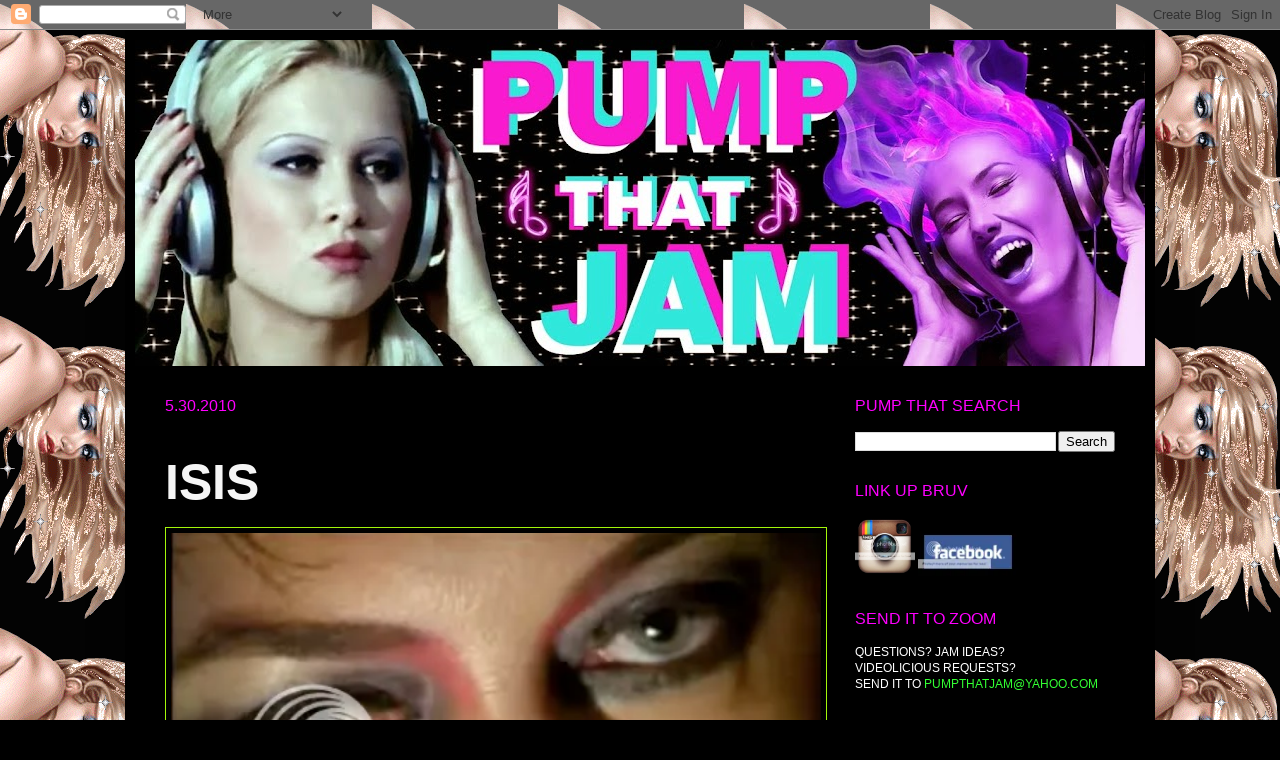

--- FILE ---
content_type: text/html; charset=UTF-8
request_url: http://www.pumpthatjam.com/2010/05/isis.html
body_size: 14990
content:
<!DOCTYPE html>
<html class='v2' dir='ltr' lang='en'>
<head>
<link href='https://www.blogger.com/static/v1/widgets/335934321-css_bundle_v2.css' rel='stylesheet' type='text/css'/>
<meta content='width=1100' name='viewport'/>
<meta content='text/html; charset=UTF-8' http-equiv='Content-Type'/>
<meta content='blogger' name='generator'/>
<link href='http://www.pumpthatjam.com/favicon.ico' rel='icon' type='image/x-icon'/>
<link href='http://www.pumpthatjam.com/2010/05/isis.html' rel='canonical'/>
<link rel="alternate" type="application/atom+xml" title="PUMP THAT JAM - Atom" href="http://www.pumpthatjam.com/feeds/posts/default" />
<link rel="alternate" type="application/rss+xml" title="PUMP THAT JAM - RSS" href="http://www.pumpthatjam.com/feeds/posts/default?alt=rss" />
<link rel="service.post" type="application/atom+xml" title="PUMP THAT JAM - Atom" href="https://www.blogger.com/feeds/7636731938753243957/posts/default" />

<link rel="alternate" type="application/atom+xml" title="PUMP THAT JAM - Atom" href="http://www.pumpthatjam.com/feeds/8744661923912740560/comments/default" />
<!--Can't find substitution for tag [blog.ieCssRetrofitLinks]-->
<link href='http://i1007.photobucket.com/albums/af195/pumpthatjam2/Picture6.png' rel='image_src'/>
<meta content='http://www.pumpthatjam.com/2010/05/isis.html' property='og:url'/>
<meta content='ISIS' property='og:title'/>
<meta content='once in a while i stumble upon a jam that once again blows my mind. this is one of them. the youtube description of this vid is &#39;my RNB infl...' property='og:description'/>
<meta content='https://lh3.googleusercontent.com/blogger_img_proxy/AEn0k_s45TN52FyIUF7zU7vkc7r9sHP1QW1ZOQhKa8CPo_33CXLsU5jyELD7oIFdm9fRkZL7Cv01dhFQ1cVlLu08vQVIE_cZtsZwHyTQtJ-WLlkj3keUxHTt0SsBlIk4UgfOBWoVZDdnQA=w1200-h630-p-k-no-nu' property='og:image'/>
<title>PUMP THAT JAM: ISIS</title>
<style id='page-skin-1' type='text/css'><!--
/*
-----------------------------------------------
Blogger Template Style
Name:     Simple
Designer: Josh Peterson
URL:      www.noaesthetic.com
----------------------------------------------- */
/* Variable definitions
====================
<Variable name="keycolor" description="Main Color" type="color" default="#66bbdd"/>
<Group description="Page Text" selector="body">
<Variable name="body.font" description="Font" type="font"
default="normal normal 12px Arial, Tahoma, Helvetica, FreeSans, sans-serif"/>
<Variable name="body.text.color" description="Text Color" type="color" default="#222222"/>
</Group>
<Group description="Backgrounds" selector=".body-fauxcolumns-outer">
<Variable name="body.background.color" description="Outer Background" type="color" default="#66bbdd"/>
<Variable name="content.background.color" description="Main Background" type="color" default="#ffffff"/>
<Variable name="header.background.color" description="Header Background" type="color" default="transparent"/>
</Group>
<Group description="Links" selector=".main-outer">
<Variable name="link.color" description="Link Color" type="color" default="#2288bb"/>
<Variable name="link.visited.color" description="Visited Color" type="color" default="#888888"/>
<Variable name="link.hover.color" description="Hover Color" type="color" default="#33aaff"/>
</Group>
<Group description="Blog Title" selector=".header h1">
<Variable name="header.font" description="Font" type="font"
default="normal normal 60px Arial, Tahoma, Helvetica, FreeSans, sans-serif"/>
<Variable name="header.text.color" description="Title Color" type="color" default="#3399bb" />
</Group>
<Group description="Blog Description" selector=".header .description">
<Variable name="description.text.color" description="Description Color" type="color"
default="#777777" />
</Group>
<Group description="Tabs Text" selector=".tabs-inner .widget li a">
<Variable name="tabs.font" description="Font" type="font"
default="normal normal 14px Arial, Tahoma, Helvetica, FreeSans, sans-serif"/>
<Variable name="tabs.text.color" description="Text Color" type="color" default="#999999"/>
<Variable name="tabs.selected.text.color" description="Selected Color" type="color" default="#000000"/>
</Group>
<Group description="Tabs Background" selector=".tabs-outer .PageList">
<Variable name="tabs.background.color" description="Background Color" type="color" default="#f5f5f5"/>
<Variable name="tabs.selected.background.color" description="Selected Color" type="color" default="#eeeeee"/>
</Group>
<Group description="Post Title" selector="h3.post-title, .comments h4">
<Variable name="post.title.font" description="Font" type="font"
default="normal normal 22px Arial, Tahoma, Helvetica, FreeSans, sans-serif"/>
</Group>
<Group description="Date Header" selector=".date-header">
<Variable name="date.header.color" description="Text Color" type="color"
default="#f5f5f5"/>
<Variable name="date.header.background.color" description="Background Color" type="color"
default="transparent"/>
</Group>
<Group description="Post Footer" selector=".post-footer">
<Variable name="post.footer.text.color" description="Text Color" type="color" default="#666666"/>
<Variable name="post.footer.background.color" description="Background Color" type="color"
default="#f9f9f9"/>
<Variable name="post.footer.border.color" description="Shadow Color" type="color" default="#eeeeee"/>
</Group>
<Group description="Gadgets" selector="h2">
<Variable name="widget.title.font" description="Title Font" type="font"
default="normal bold 11px Arial, Tahoma, Helvetica, FreeSans, sans-serif"/>
<Variable name="widget.title.text.color" description="Title Color" type="color" default="#000000"/>
<Variable name="widget.alternate.text.color" description="Alternate Color" type="color" default="#999999"/>
</Group>
<Group description="Images" selector=".main-inner">
<Variable name="image.background.color" description="Background Color" type="color" default="#ffffff"/>
<Variable name="image.border.color" description="Border Color" type="color" default="#eeeeee"/>
<Variable name="image.text.color" description="Caption Text Color" type="color" default="#f5f5f5"/>
</Group>
<Group description="Accents" selector=".content-inner">
<Variable name="body.rule.color" description="Separator Line Color" type="color" default="#eeeeee"/>
<Variable name="tabs.border.color" description="Tabs Border Color" type="color" default="#000000"/>
</Group>
<Variable name="body.background" description="Body Background" type="background"
color="#000000" default="$(color) none repeat scroll top left"/>
<Variable name="body.background.override" description="Body Background Override" type="string" default=""/>
<Variable name="body.background.gradient.cap" description="Body Gradient Cap" type="url"
default="url(http://www.blogblog.com/1kt/simple/gradients_light.png)"/>
<Variable name="body.background.gradient.tile" description="Body Gradient Tile" type="url"
default="url(http://www.blogblog.com/1kt/simple/body_gradient_tile_light.png)"/>
<Variable name="content.background.color.selector" description="Content Background Color Selector" type="string" default=".content-inner"/>
<Variable name="content.padding" description="Content Padding" type="length" default="10px"/>
<Variable name="content.padding.horizontal" description="Content Horizontal Padding" type="length" default="10px"/>
<Variable name="content.shadow.spread" description="Content Shadow Spread" type="length" default="40px"/>
<Variable name="content.shadow.spread.webkit" description="Content Shadow Spread (WebKit)" type="length" default="5px"/>
<Variable name="content.shadow.spread.ie" description="Content Shadow Spread (IE)" type="length" default="10px"/>
<Variable name="main.border.width" description="Main Border Width" type="length" default="0"/>
<Variable name="header.background.gradient" description="Header Gradient" type="url" default="none"/>
<Variable name="header.shadow.offset.left" description="Header Shadow Offset Left" type="length" default="-1px"/>
<Variable name="header.shadow.offset.top" description="Header Shadow Offset Top" type="length" default="-1px"/>
<Variable name="header.shadow.spread" description="Header Shadow Spread" type="length" default="1px"/>
<Variable name="header.padding" description="Header Padding" type="length" default="30px"/>
<Variable name="header.border.size" description="Header Border Size" type="length" default="1px"/>
<Variable name="header.bottom.border.size" description="Header Bottom Border Size" type="length" default="1px"/>
<Variable name="header.border.horizontalsize" description="Header Horizontal Border Size" type="length" default="0"/>
<Variable name="description.text.size" description="Description Text Size" type="string" default="140%"/>
<Variable name="tabs.margin.top" description="Tabs Margin Top" type="length" default="0" />
<Variable name="tabs.margin.side" description="Tabs Side Margin" type="length" default="30px" />
<Variable name="tabs.background.gradient" description="Tabs Background Gradient" type="url"
default="url(http://www.blogblog.com/1kt/simple/gradients_light.png)"/>
<Variable name="tabs.border.width" description="Tabs Border Width" type="length" default="1px"/>
<Variable name="tabs.bevel.border.width" description="Tabs Bevel Border Width" type="length" default="1px"/>
<Variable name="date.header.padding" description="Date Header Padding" type="string" default="inherit"/>
<Variable name="date.header.letterspacing" description="Date Header Letter Spacing" type="string" default="inherit"/>
<Variable name="date.header.margin" description="Date Header Margin" type="string" default="inherit"/>
<Variable name="post.margin.bottom" description="Post Bottom Margin" type="length" default="25px"/>
<Variable name="image.border.small.size" description="Image Border Small Size" type="length" default="2px"/>
<Variable name="image.border.large.size" description="Image Border Large Size" type="length" default="5px"/>
<Variable name="page.width.selector" description="Page Width Selector" type="string" default=".region-inner"/>
<Variable name="page.width" description="Page Width" type="string" default="auto"/>
<Variable name="main.section.margin" description="Main Section Margin" type="length" default="15px"/>
<Variable name="main.padding" description="Main Padding" type="length" default="15px"/>
<Variable name="main.padding.top" description="Main Padding Top" type="length" default="30px"/>
<Variable name="main.padding.bottom" description="Main Padding Bottom" type="length" default="30px"/>
<Variable name="paging.background"
color="#000000"
description="Background of blog paging area" type="background"
default="transparent none no-repeat scroll top center"/>
<Variable name="footer.bevel" description="Bevel border length of footer" type="length" default="0"/>
<Variable name="startSide" description="Side where text starts in blog language" type="automatic" default="left"/>
<Variable name="endSide" description="Side where text ends in blog language" type="automatic" default="right"/>
*/
/* Content
----------------------------------------------- */
body {
font: normal normal 12px Arial, Tahoma, Helvetica, FreeSans, sans-serif;
color: #f5f5f5;
background: #000000 url(http://2.bp.blogspot.com/-UaoqLpiD7mk/VHoRvN3RWaI/AAAAAAAAAHY/ODRhvB66OP8/s0/Screen%2BShot%2B2014-11-29%2Bat%2B1.34.09%2BPM.png) repeat scroll top left;
padding: 0 40px 40px 40px;
}
html body .region-inner {
min-width: 0;
max-width: 100%;
width: auto;
}
a:link {
text-decoration:none;
color: #f5f5f5;
}
a:visited {
text-decoration:none;
color: #f5f5f5;
}
a:hover {
text-decoration:underline;
color: #ff00ff;
}
.body-fauxcolumn-outer .fauxcolumn-inner {
background: transparent none repeat scroll top left;
_background-image: none;
}
.body-fauxcolumn-outer .cap-top {
position: absolute;
z-index: 1;
height: 400px;
width: 100%;
background: #000000 url(http://2.bp.blogspot.com/-UaoqLpiD7mk/VHoRvN3RWaI/AAAAAAAAAHY/ODRhvB66OP8/s0/Screen%2BShot%2B2014-11-29%2Bat%2B1.34.09%2BPM.png) repeat scroll top left;
}
.body-fauxcolumn-outer .cap-top .cap-left {
width: 100%;
background: transparent none repeat-x scroll top left;
_background-image: none;
}
.content-outer {
-moz-box-shadow: 0 0 40px rgba(0, 0, 0, .15);
-webkit-box-shadow: 0 0 5px rgba(0, 0, 0, .15);
-goog-ms-box-shadow: 0 0 10px #333333;
box-shadow: 0 0 40px rgba(0, 0, 0, .15);
margin-bottom: 1px;
}
.content-inner {
padding: 10px 10px;
}
.content-inner {
background-color: #000000;
}
/* Header
----------------------------------------------- */
.header-outer {
background: #000000 none repeat-x scroll 0 -400px;
_background-image: none;
}
.Header h1 {
font: normal normal 60px Arial, Tahoma, Helvetica, FreeSans, sans-serif;
color: #54bb32;
text-shadow: -1px -1px 1px rgba(0, 0, 0, .2);
}
.Header h1 a {
color: #54bb32;
}
.Header .description {
font-size: 140%;
color: #000000;
}
.header-inner .Header .titlewrapper {
padding: 22px 30px;
}
.header-inner .Header .descriptionwrapper {
padding: 0 30px;
}
/* Tabs
----------------------------------------------- */
.tabs-inner .section:first-child {
border-top: 1px solid #000000;
}
.tabs-inner .section:first-child ul {
margin-top: -1px;
border-top: 1px solid #000000;
border-left: 0 solid #000000;
border-right: 0 solid #000000;
}
.tabs-inner .widget ul {
background: #f5f5f5 url(http://www.blogblog.com/1kt/simple/gradients_light.png) repeat-x scroll 0 -800px;
_background-image: none;
border-bottom: 1px solid #000000;
margin-top: 0;
margin-left: -30px;
margin-right: -30px;
}
.tabs-inner .widget li a {
display: inline-block;
padding: .6em 1em;
font: normal normal 14px Arial, Tahoma, Helvetica, FreeSans, sans-serif;
color: #f5f5f5;
border-left: 1px solid #000000;
border-right: 1px solid #000000;
}
.tabs-inner .widget li:first-child a {
border-left: none;
}
.tabs-inner .widget li.selected a, .tabs-inner .widget li a:hover {
color: #ff00ff;
background-color: #eeeeee;
text-decoration: none;
}
/* Columns
----------------------------------------------- */
.main-outer {
border-top: 0 solid #000000;
}
.fauxcolumn-left-outer .fauxcolumn-inner {
border-right: 1px solid #000000;
}
.fauxcolumn-right-outer .fauxcolumn-inner {
border-left: 1px solid #000000;
}
/* Headings
----------------------------------------------- */
h2 {
margin: 0 0 1em 0;
font: normal normal 16px Arial, Tahoma, Helvetica, FreeSans, sans-serif;
color: #ff00ff;
text-transform: uppercase;
}
/* Widgets
----------------------------------------------- */
.widget .zippy {
color: #a3f60a;
text-shadow: 2px 2px 1px rgba(0, 0, 0, .1);
}
.widget .popular-posts ul {
list-style: none;
}
/* Posts
----------------------------------------------- */
.date-header span {
background-color: #000000;
color: #ff00ff;
padding: inherit;
letter-spacing: inherit;
margin: inherit;
}
.main-inner {
padding-top: 30px;
padding-bottom: 30px;
}
.main-inner .column-center-inner {
padding: 0 15px;
}
.main-inner .column-center-inner .section {
margin: 0 15px;
}
.post {
margin: 0 0 25px 0;
}
h3.post-title, .comments h4 {
font: normal bold 50px Arial, Tahoma, Helvetica, FreeSans, sans-serif;
margin: .75em 0 0;
}
.post-body {
font-size: 110%;
line-height: 1.4;
position: relative;
}
.post-body img, .post-body .tr-caption-container, .Profile img, .Image img,
.BlogList .item-thumbnail img {
padding: 2px;
background: #000000;
border: 1px solid #a3f60a;
-moz-box-shadow: 1px 1px 5px rgba(0, 0, 0, .1);
-webkit-box-shadow: 1px 1px 5px rgba(0, 0, 0, .1);
box-shadow: 1px 1px 5px rgba(0, 0, 0, .1);
}
.post-body img, .post-body .tr-caption-container {
padding: 5px;
}
.post-body .tr-caption-container {
color: #222222;
}
.post-body .tr-caption-container img {
padding: 0;
background: transparent;
border: none;
-moz-box-shadow: 0 0 0 rgba(0, 0, 0, .1);
-webkit-box-shadow: 0 0 0 rgba(0, 0, 0, .1);
box-shadow: 0 0 0 rgba(0, 0, 0, .1);
}
.post-header {
margin: 0 0 1.5em;
line-height: 1.6;
font-size: 90%;
}
.post-footer {
margin: 20px -2px 0;
padding: 5px 10px;
color: #1cbbb2;
background-color: #000000;
border-bottom: 1px solid #ff00ff;
line-height: 1.6;
font-size: 90%;
}
#comments .comment-author {
padding-top: 1.5em;
border-top: 1px solid #000000;
background-position: 0 1.5em;
}
#comments .comment-author:first-child {
padding-top: 0;
border-top: none;
}
.avatar-image-container {
margin: .2em 0 0;
}
#comments .avatar-image-container img {
border: 1px solid #a3f60a;
}
/* Accents
---------------------------------------------- */
.section-columns td.columns-cell {
border-left: 1px solid #000000;
}
.blog-pager {
background: transparent none no-repeat scroll top center;
}
.blog-pager-older-link, .home-link,
.blog-pager-newer-link {
background-color: #000000;
padding: 5px;
}
.footer-outer {
border-top: 0 dashed #bbbbbb;
}
/* Mobile
----------------------------------------------- */
body.mobile  {
padding: 0;
}
.mobile .content-inner {
padding: 0;
}
.mobile .content-outer {
-webkit-box-shadow: 0 0 3px rgba(0, 0, 0, .15);
box-shadow: 0 0 3px rgba(0, 0, 0, .15);
padding: 0 40px;
}
body.mobile .AdSense {
margin-left: -40px;
}
.mobile .tabs-inner .widget ul {
margin-left: 0;
margin-right: 0;
}
.mobile .post {
margin: 0;
}
.mobile .main-inner .column-center-inner .section {
margin: 0;
}
.mobile .main-inner {
padding-top: 20px;
padding-bottom: 20px;
}
.mobile .main-inner .column-center-inner {
padding: 0;
}
.mobile .date-header span {
padding: 0.4em 10px;
margin: 0 -10px;
}
.mobile h3.post-title {
margin: 0;
}
.mobile .blog-pager {
background: transparent;
}
.mobile .footer-outer {
border-top: none;
}
.mobile .main-inner, .mobile .footer-inner {
background-color: #000000;
}
.mobile-link-button {
background-color: #f5f5f5;
}
.mobile-link-button a:link, .mobile-link-button a:visited {
color: #000000;
}

--></style>
<style id='template-skin-1' type='text/css'><!--
body {
min-width: 1030px;
}
.content-outer, .content-fauxcolumn-outer, .region-inner {
min-width: 1030px;
max-width: 1030px;
_width: 1030px;
}
.main-inner .columns {
padding-left: 0px;
padding-right: 320px;
}
.main-inner .fauxcolumn-center-outer {
left: 0px;
right: 320px;
/* IE6 does not respect left and right together */
_width: expression(this.parentNode.offsetWidth -
parseInt("0px") -
parseInt("320px") + 'px');
}
.main-inner .fauxcolumn-left-outer {
width: 0px;
}
.main-inner .fauxcolumn-right-outer {
width: 320px;
}
.main-inner .column-left-outer {
width: 0px;
right: 100%;
margin-left: -0px;
}
.main-inner .column-right-outer {
width: 320px;
margin-right: -320px;
}
#layout {
min-width: 0;
}
#layout .content-outer {
min-width: 0;
width: 800px;
}
#layout .region-inner {
min-width: 0;
width: auto;
}
body#layout div.add_widget {
padding: 8px;
}
body#layout div.add_widget a {
margin-left: 32px;
}
--></style>
<style>
    body {background-image:url(http\:\/\/2.bp.blogspot.com\/-UaoqLpiD7mk\/VHoRvN3RWaI\/AAAAAAAAAHY\/ODRhvB66OP8\/s0\/Screen%2BShot%2B2014-11-29%2Bat%2B1.34.09%2BPM.png);}
    
@media (max-width: 200px) { body {background-image:url(http\:\/\/2.bp.blogspot.com\/-UaoqLpiD7mk\/VHoRvN3RWaI\/AAAAAAAAAHY\/ODRhvB66OP8\/w200\/Screen%2BShot%2B2014-11-29%2Bat%2B1.34.09%2BPM.png);}}
@media (max-width: 400px) and (min-width: 201px) { body {background-image:url(http\:\/\/2.bp.blogspot.com\/-UaoqLpiD7mk\/VHoRvN3RWaI\/AAAAAAAAAHY\/ODRhvB66OP8\/w400\/Screen%2BShot%2B2014-11-29%2Bat%2B1.34.09%2BPM.png);}}
@media (max-width: 800px) and (min-width: 401px) { body {background-image:url(http\:\/\/2.bp.blogspot.com\/-UaoqLpiD7mk\/VHoRvN3RWaI\/AAAAAAAAAHY\/ODRhvB66OP8\/w800\/Screen%2BShot%2B2014-11-29%2Bat%2B1.34.09%2BPM.png);}}
@media (max-width: 1200px) and (min-width: 801px) { body {background-image:url(http\:\/\/2.bp.blogspot.com\/-UaoqLpiD7mk\/VHoRvN3RWaI\/AAAAAAAAAHY\/ODRhvB66OP8\/w1200\/Screen%2BShot%2B2014-11-29%2Bat%2B1.34.09%2BPM.png);}}
/* Last tag covers anything over one higher than the previous max-size cap. */
@media (min-width: 1201px) { body {background-image:url(http\:\/\/2.bp.blogspot.com\/-UaoqLpiD7mk\/VHoRvN3RWaI\/AAAAAAAAAHY\/ODRhvB66OP8\/w1600\/Screen%2BShot%2B2014-11-29%2Bat%2B1.34.09%2BPM.png);}}
  </style>
<link href='https://www.blogger.com/dyn-css/authorization.css?targetBlogID=7636731938753243957&amp;zx=4e753acf-5e85-4323-8a17-0f2d127e3dfc' media='none' onload='if(media!=&#39;all&#39;)media=&#39;all&#39;' rel='stylesheet'/><noscript><link href='https://www.blogger.com/dyn-css/authorization.css?targetBlogID=7636731938753243957&amp;zx=4e753acf-5e85-4323-8a17-0f2d127e3dfc' rel='stylesheet'/></noscript>
<meta name='google-adsense-platform-account' content='ca-host-pub-1556223355139109'/>
<meta name='google-adsense-platform-domain' content='blogspot.com'/>

<!-- data-ad-client=ca-pub-4000483879616808 -->

</head>
<body class='loading'>
<div class='navbar section' id='navbar' name='Navbar'><div class='widget Navbar' data-version='1' id='Navbar1'><script type="text/javascript">
    function setAttributeOnload(object, attribute, val) {
      if(window.addEventListener) {
        window.addEventListener('load',
          function(){ object[attribute] = val; }, false);
      } else {
        window.attachEvent('onload', function(){ object[attribute] = val; });
      }
    }
  </script>
<div id="navbar-iframe-container"></div>
<script type="text/javascript" src="https://apis.google.com/js/platform.js"></script>
<script type="text/javascript">
      gapi.load("gapi.iframes:gapi.iframes.style.bubble", function() {
        if (gapi.iframes && gapi.iframes.getContext) {
          gapi.iframes.getContext().openChild({
              url: 'https://www.blogger.com/navbar/7636731938753243957?po\x3d8744661923912740560\x26origin\x3dhttp://www.pumpthatjam.com',
              where: document.getElementById("navbar-iframe-container"),
              id: "navbar-iframe"
          });
        }
      });
    </script><script type="text/javascript">
(function() {
var script = document.createElement('script');
script.type = 'text/javascript';
script.src = '//pagead2.googlesyndication.com/pagead/js/google_top_exp.js';
var head = document.getElementsByTagName('head')[0];
if (head) {
head.appendChild(script);
}})();
</script>
</div></div>
<div class='body-fauxcolumns'>
<div class='fauxcolumn-outer body-fauxcolumn-outer'>
<div class='cap-top'>
<div class='cap-left'></div>
<div class='cap-right'></div>
</div>
<div class='fauxborder-left'>
<div class='fauxborder-right'></div>
<div class='fauxcolumn-inner'>
</div>
</div>
<div class='cap-bottom'>
<div class='cap-left'></div>
<div class='cap-right'></div>
</div>
</div>
</div>
<div class='content'>
<div class='content-fauxcolumns'>
<div class='fauxcolumn-outer content-fauxcolumn-outer'>
<div class='cap-top'>
<div class='cap-left'></div>
<div class='cap-right'></div>
</div>
<div class='fauxborder-left'>
<div class='fauxborder-right'></div>
<div class='fauxcolumn-inner'>
</div>
</div>
<div class='cap-bottom'>
<div class='cap-left'></div>
<div class='cap-right'></div>
</div>
</div>
</div>
<div class='content-outer'>
<div class='content-cap-top cap-top'>
<div class='cap-left'></div>
<div class='cap-right'></div>
</div>
<div class='fauxborder-left content-fauxborder-left'>
<div class='fauxborder-right content-fauxborder-right'></div>
<div class='content-inner'>
<header>
<div class='header-outer'>
<div class='header-cap-top cap-top'>
<div class='cap-left'></div>
<div class='cap-right'></div>
</div>
<div class='fauxborder-left header-fauxborder-left'>
<div class='fauxborder-right header-fauxborder-right'></div>
<div class='region-inner header-inner'>
<div class='header section' id='header' name='Header'><div class='widget Header' data-version='1' id='Header1'>
<div id='header-inner'>
<a href='http://www.pumpthatjam.com/' style='display: block'>
<img alt='PUMP THAT JAM' height='326px; ' id='Header1_headerimg' src='https://blogger.googleusercontent.com/img/b/R29vZ2xl/AVvXsEicLwXIod1Ze_7FLEZ6pQMgoa0YdcSLa9J63SCkX0ofUpYv99O53iIXUjAq7YCDx2WAamj8Lltz9gp7dJfqkcmAQgbqYlHMfk3Iydz5iNRSBTDC6fBAjlAWLfTht1yVP8gk8CwNFhbQA3G_/s1010/PUMPTHATJAMsmall.jpg' style='display: block' width='1010px; '/>
</a>
</div>
</div></div>
</div>
</div>
<div class='header-cap-bottom cap-bottom'>
<div class='cap-left'></div>
<div class='cap-right'></div>
</div>
</div>
</header>
<div class='tabs-outer'>
<div class='tabs-cap-top cap-top'>
<div class='cap-left'></div>
<div class='cap-right'></div>
</div>
<div class='fauxborder-left tabs-fauxborder-left'>
<div class='fauxborder-right tabs-fauxborder-right'></div>
<div class='region-inner tabs-inner'>
<div class='tabs no-items section' id='crosscol' name='Cross-Column'></div>
<div class='tabs no-items section' id='crosscol-overflow' name='Cross-Column 2'></div>
</div>
</div>
<div class='tabs-cap-bottom cap-bottom'>
<div class='cap-left'></div>
<div class='cap-right'></div>
</div>
</div>
<div class='main-outer'>
<div class='main-cap-top cap-top'>
<div class='cap-left'></div>
<div class='cap-right'></div>
</div>
<div class='fauxborder-left main-fauxborder-left'>
<div class='fauxborder-right main-fauxborder-right'></div>
<div class='region-inner main-inner'>
<div class='columns fauxcolumns'>
<div class='fauxcolumn-outer fauxcolumn-center-outer'>
<div class='cap-top'>
<div class='cap-left'></div>
<div class='cap-right'></div>
</div>
<div class='fauxborder-left'>
<div class='fauxborder-right'></div>
<div class='fauxcolumn-inner'>
</div>
</div>
<div class='cap-bottom'>
<div class='cap-left'></div>
<div class='cap-right'></div>
</div>
</div>
<div class='fauxcolumn-outer fauxcolumn-left-outer'>
<div class='cap-top'>
<div class='cap-left'></div>
<div class='cap-right'></div>
</div>
<div class='fauxborder-left'>
<div class='fauxborder-right'></div>
<div class='fauxcolumn-inner'>
</div>
</div>
<div class='cap-bottom'>
<div class='cap-left'></div>
<div class='cap-right'></div>
</div>
</div>
<div class='fauxcolumn-outer fauxcolumn-right-outer'>
<div class='cap-top'>
<div class='cap-left'></div>
<div class='cap-right'></div>
</div>
<div class='fauxborder-left'>
<div class='fauxborder-right'></div>
<div class='fauxcolumn-inner'>
</div>
</div>
<div class='cap-bottom'>
<div class='cap-left'></div>
<div class='cap-right'></div>
</div>
</div>
<!-- corrects IE6 width calculation -->
<div class='columns-inner'>
<div class='column-center-outer'>
<div class='column-center-inner'>
<div class='main section' id='main' name='Main'><div class='widget Blog' data-version='1' id='Blog1'>
<div class='blog-posts hfeed'>

          <div class="date-outer">
        
<h2 class='date-header'><span>5.30.2010</span></h2>

          <div class="date-posts">
        
<div class='post-outer'>
<div class='post hentry'>
<a name='8744661923912740560'></a>
<h3 class='post-title entry-title'>
ISIS
</h3>
<div class='post-header'>
<div class='post-header-line-1'></div>
</div>
<div class='post-body entry-content'>
<a href="http://i1007.photobucket.com/albums/af195/pumpthatjam2/Picture6.png"><img alt="Photobucket" border="0" src="http://i1007.photobucket.com/albums/af195/pumpthatjam2/Picture6.png" width="650" /></a><br /><a href="http://i1007.photobucket.com/albums/af195/pumpthatjam2/Picture8.png"><img alt="Photobucket" border="0" src="http://i1007.photobucket.com/albums/af195/pumpthatjam2/Picture8.png" width="650" /></a><br /><a href="http://i1007.photobucket.com/albums/af195/pumpthatjam2/Picture9.png"><img alt="Photobucket" border="0" src="http://i1007.photobucket.com/albums/af195/pumpthatjam2/Picture9.png" width="650" /></a><br /><a href="http://i1007.photobucket.com/albums/af195/pumpthatjam2/Picture10.png"><img alt="Photobucket" border="0" src="http://i1007.photobucket.com/albums/af195/pumpthatjam2/Picture10.png" width="650" /></a><br /><object height="525" width="660"><param name="movie" value="http://www.youtube.com/v/pT3P8etTrVI&amp;hl=en_US&amp;fs=1&amp;color1=0x5d1719&amp;color2=0xcd311b&amp;border=1"><param name="allowFullScreen" value="true"><param name="allowscriptaccess" value="always"><embed src="http://www.youtube.com/v/pT3P8etTrVI&amp;hl=en_US&amp;fs=1&amp;color1=0x5d1719&amp;color2=0xcd311b&amp;border=1" type="application/x-shockwave-flash" allowscriptaccess="always" allowfullscreen="true" width="660" height="525"></embed></object><div><span class="Apple-style-span"   style="font-family:arial;color:#33FF33;"><span class="Apple-style-span"  style="font-size:medium;"><i>once in a while i stumble upon a jam that once again blows my mind. this is one of them. the youtube description of this vid is 'my RNB influenced ode to the Winged Goddess of Egypt.' i would describe it as 'hypnotic magical beautiful makeup rapping inspirational jam.' well, not really. but i am diggin the ankh earring and red makeup going from his eyebrows to nose. my life would be so much emptier without bizarre people like this to entertain my brain.</i></span></span></div>
<div style='clear: both;'></div>
</div>
<div class='post-footer'>
<div class='post-footer-line post-footer-line-1'><span class='post-author vcard'>
Pumped by
<span class='fn'>hayley</span>
</span>
<span class='post-timestamp'>
at
<a class='timestamp-link' href='http://www.pumpthatjam.com/2010/05/isis.html' rel='bookmark' title='permanent link'><abbr class='published' title='2010-05-30T18:43:00-04:00'>6:43&#8239;PM</abbr></a>
</span>
<span class='post-comment-link'>
</span>
<span class='post-icons'>
<span class='item-action'>
<a href='https://www.blogger.com/email-post/7636731938753243957/8744661923912740560' title='Email Post'>
<img alt='' class='icon-action' height='13' src='http://img1.blogblog.com/img/icon18_email.gif' width='18'/>
</a>
</span>
</span>
<div class='post-share-buttons'>
</div>
</div>
<div class='post-footer-line post-footer-line-2'><span class='post-labels'>
Jam Labels:
<a href='http://www.pumpthatjam.com/search/label/egyptian%20jam' rel='tag'>egyptian jam</a>,
<a href='http://www.pumpthatjam.com/search/label/rap%20jam' rel='tag'>rap jam</a>,
<a href='http://www.pumpthatjam.com/search/label/weird%20jam' rel='tag'>weird jam</a>
</span>
</div>
<div class='post-footer-line post-footer-line-3'></div>
</div>
</div>
<div class='comments' id='comments'>
<a name='comments'></a>
<h4>No comments:</h4>
<div id='Blog1_comments-block-wrapper'>
<dl class='avatar-comment-indent' id='comments-block'>
</dl>
</div>
<p class='comment-footer'>
<a href='https://www.blogger.com/comment/fullpage/post/7636731938753243957/8744661923912740560' onclick='javascript:window.open(this.href, "bloggerPopup", "toolbar=0,location=0,statusbar=1,menubar=0,scrollbars=yes,width=640,height=500"); return false;'>Post a Comment</a>
</p>
</div>
</div>

        </div></div>
      
</div>
<div class='blog-pager' id='blog-pager'>
<span id='blog-pager-newer-link'>
<a class='blog-pager-newer-link' href='http://www.pumpthatjam.com/2010/05/kelly-family.html' id='Blog1_blog-pager-newer-link' title='Newer Post'>Newer Post</a>
</span>
<span id='blog-pager-older-link'>
<a class='blog-pager-older-link' href='http://www.pumpthatjam.com/2010/05/wubble-u.html' id='Blog1_blog-pager-older-link' title='Older Post'>Older Post</a>
</span>
<a class='home-link' href='http://www.pumpthatjam.com/'>Home</a>
</div>
<div class='clear'></div>
<div class='post-feeds'>
<div class='feed-links'>
Subscribe to:
<a class='feed-link' href='http://www.pumpthatjam.com/feeds/8744661923912740560/comments/default' target='_blank' type='application/atom+xml'>Post Comments (Atom)</a>
</div>
</div>
</div></div>
</div>
</div>
<div class='column-left-outer'>
<div class='column-left-inner'>
<aside>
</aside>
</div>
</div>
<div class='column-right-outer'>
<div class='column-right-inner'>
<aside>
<div class='sidebar section' id='sidebar-right-1'><div class='widget BlogSearch' data-version='1' id='BlogSearch1'>
<h2 class='title'>PUMP THAT SEARCH</h2>
<div class='widget-content'>
<div id='BlogSearch1_form'>
<form action='http://www.pumpthatjam.com/search' class='gsc-search-box' target='_top'>
<table cellpadding='0' cellspacing='0' class='gsc-search-box'>
<tbody>
<tr>
<td class='gsc-input'>
<input autocomplete='off' class='gsc-input' name='q' size='10' title='search' type='text' value=''/>
</td>
<td class='gsc-search-button'>
<input class='gsc-search-button' title='search' type='submit' value='Search'/>
</td>
</tr>
</tbody>
</table>
</form>
</div>
</div>
<div class='clear'></div>
</div><div class='widget HTML' data-version='1' id='HTML3'>
<h2 class='title'>LINK UP BRUV</h2>
<div class='widget-content'>
<div align="left"><a href="http://instagram.com/pumpthatjam" target="_blank" style="font-size: 100%;"><img alt="Photobucket" border="0" src="http://i1007.photobucket.com/albums/af195/pumpthatjam2/ScreenShot2014-11-29at12309AM.png" width="60" /></a>   <span style="font-size:100%;">      </span><a href="http://www.facebook.com/pages/PUMPTHATJAM/154438284102?ref=ts" target="_blank" style="font-size: 100%;"><img alt="Photobucket" border="0" src="http://i1007.photobucket.com/albums/af195/pumpthatjam2/ScreenShot2014-11-29at14524PM.png" width="100" /></a></div>
</div>
<div class='clear'></div>
</div><div class='widget Text' data-version='1' id='Text2'>
<h2 class='title'>SEND IT TO ZOOM</h2>
<div class='widget-content'>
<div align="left"><span class="Apple-style-span"><div><span class="Apple-style-span"><span class="Apple-style-span"><span class="Apple-style-span"  style="color:#ffffff;">QUESTIONS? JAM IDEAS? </span></span></span></div><div><span class="Apple-style-span"><span class="Apple-style-span"><span class="Apple-style-span"  style="color:#ffffff;">VIDEOLICIOUS REQUESTS?<br />SEND IT TO</span><span class="Apple-style-span"  style="color: #33ffff;color:#33ff33;"> </span><span class="Apple-style-span"  style="color:#33ffff;"><span class="Apple-style-span"><span class="Apple-style-span"  style="color:#33ff33;">PUMPTHATJAM@YAHOO.COM</span></span></span></span></span></div></span></div>
</div>
<div class='clear'></div>
</div><div class='widget BlogArchive' data-version='1' id='BlogArchive2'>
<h2>OLD SHIZNIT</h2>
<div class='widget-content'>
<div id='ArchiveList'>
<div id='BlogArchive2_ArchiveList'>
<ul class='hierarchy'>
<li class='archivedate collapsed'>
<a class='toggle' href='javascript:void(0)'>
<span class='zippy'>

        &#9658;&#160;
      
</span>
</a>
<a class='post-count-link' href='http://www.pumpthatjam.com/2016/'>
2016
</a>
<span class='post-count' dir='ltr'>(1)</span>
<ul class='hierarchy'>
<li class='archivedate collapsed'>
<a class='toggle' href='javascript:void(0)'>
<span class='zippy'>

        &#9658;&#160;
      
</span>
</a>
<a class='post-count-link' href='http://www.pumpthatjam.com/2016/06/'>
June
</a>
<span class='post-count' dir='ltr'>(1)</span>
</li>
</ul>
</li>
</ul>
<ul class='hierarchy'>
<li class='archivedate collapsed'>
<a class='toggle' href='javascript:void(0)'>
<span class='zippy'>

        &#9658;&#160;
      
</span>
</a>
<a class='post-count-link' href='http://www.pumpthatjam.com/2015/'>
2015
</a>
<span class='post-count' dir='ltr'>(5)</span>
<ul class='hierarchy'>
<li class='archivedate collapsed'>
<a class='toggle' href='javascript:void(0)'>
<span class='zippy'>

        &#9658;&#160;
      
</span>
</a>
<a class='post-count-link' href='http://www.pumpthatjam.com/2015/02/'>
February
</a>
<span class='post-count' dir='ltr'>(2)</span>
</li>
</ul>
<ul class='hierarchy'>
<li class='archivedate collapsed'>
<a class='toggle' href='javascript:void(0)'>
<span class='zippy'>

        &#9658;&#160;
      
</span>
</a>
<a class='post-count-link' href='http://www.pumpthatjam.com/2015/01/'>
January
</a>
<span class='post-count' dir='ltr'>(3)</span>
</li>
</ul>
</li>
</ul>
<ul class='hierarchy'>
<li class='archivedate collapsed'>
<a class='toggle' href='javascript:void(0)'>
<span class='zippy'>

        &#9658;&#160;
      
</span>
</a>
<a class='post-count-link' href='http://www.pumpthatjam.com/2013/'>
2013
</a>
<span class='post-count' dir='ltr'>(3)</span>
<ul class='hierarchy'>
<li class='archivedate collapsed'>
<a class='toggle' href='javascript:void(0)'>
<span class='zippy'>

        &#9658;&#160;
      
</span>
</a>
<a class='post-count-link' href='http://www.pumpthatjam.com/2013/05/'>
May
</a>
<span class='post-count' dir='ltr'>(2)</span>
</li>
</ul>
<ul class='hierarchy'>
<li class='archivedate collapsed'>
<a class='toggle' href='javascript:void(0)'>
<span class='zippy'>

        &#9658;&#160;
      
</span>
</a>
<a class='post-count-link' href='http://www.pumpthatjam.com/2013/03/'>
March
</a>
<span class='post-count' dir='ltr'>(1)</span>
</li>
</ul>
</li>
</ul>
<ul class='hierarchy'>
<li class='archivedate collapsed'>
<a class='toggle' href='javascript:void(0)'>
<span class='zippy'>

        &#9658;&#160;
      
</span>
</a>
<a class='post-count-link' href='http://www.pumpthatjam.com/2012/'>
2012
</a>
<span class='post-count' dir='ltr'>(39)</span>
<ul class='hierarchy'>
<li class='archivedate collapsed'>
<a class='toggle' href='javascript:void(0)'>
<span class='zippy'>

        &#9658;&#160;
      
</span>
</a>
<a class='post-count-link' href='http://www.pumpthatjam.com/2012/12/'>
December
</a>
<span class='post-count' dir='ltr'>(1)</span>
</li>
</ul>
<ul class='hierarchy'>
<li class='archivedate collapsed'>
<a class='toggle' href='javascript:void(0)'>
<span class='zippy'>

        &#9658;&#160;
      
</span>
</a>
<a class='post-count-link' href='http://www.pumpthatjam.com/2012/11/'>
November
</a>
<span class='post-count' dir='ltr'>(3)</span>
</li>
</ul>
<ul class='hierarchy'>
<li class='archivedate collapsed'>
<a class='toggle' href='javascript:void(0)'>
<span class='zippy'>

        &#9658;&#160;
      
</span>
</a>
<a class='post-count-link' href='http://www.pumpthatjam.com/2012/10/'>
October
</a>
<span class='post-count' dir='ltr'>(4)</span>
</li>
</ul>
<ul class='hierarchy'>
<li class='archivedate collapsed'>
<a class='toggle' href='javascript:void(0)'>
<span class='zippy'>

        &#9658;&#160;
      
</span>
</a>
<a class='post-count-link' href='http://www.pumpthatjam.com/2012/09/'>
September
</a>
<span class='post-count' dir='ltr'>(7)</span>
</li>
</ul>
<ul class='hierarchy'>
<li class='archivedate collapsed'>
<a class='toggle' href='javascript:void(0)'>
<span class='zippy'>

        &#9658;&#160;
      
</span>
</a>
<a class='post-count-link' href='http://www.pumpthatjam.com/2012/08/'>
August
</a>
<span class='post-count' dir='ltr'>(2)</span>
</li>
</ul>
<ul class='hierarchy'>
<li class='archivedate collapsed'>
<a class='toggle' href='javascript:void(0)'>
<span class='zippy'>

        &#9658;&#160;
      
</span>
</a>
<a class='post-count-link' href='http://www.pumpthatjam.com/2012/07/'>
July
</a>
<span class='post-count' dir='ltr'>(3)</span>
</li>
</ul>
<ul class='hierarchy'>
<li class='archivedate collapsed'>
<a class='toggle' href='javascript:void(0)'>
<span class='zippy'>

        &#9658;&#160;
      
</span>
</a>
<a class='post-count-link' href='http://www.pumpthatjam.com/2012/06/'>
June
</a>
<span class='post-count' dir='ltr'>(3)</span>
</li>
</ul>
<ul class='hierarchy'>
<li class='archivedate collapsed'>
<a class='toggle' href='javascript:void(0)'>
<span class='zippy'>

        &#9658;&#160;
      
</span>
</a>
<a class='post-count-link' href='http://www.pumpthatjam.com/2012/05/'>
May
</a>
<span class='post-count' dir='ltr'>(2)</span>
</li>
</ul>
<ul class='hierarchy'>
<li class='archivedate collapsed'>
<a class='toggle' href='javascript:void(0)'>
<span class='zippy'>

        &#9658;&#160;
      
</span>
</a>
<a class='post-count-link' href='http://www.pumpthatjam.com/2012/04/'>
April
</a>
<span class='post-count' dir='ltr'>(3)</span>
</li>
</ul>
<ul class='hierarchy'>
<li class='archivedate collapsed'>
<a class='toggle' href='javascript:void(0)'>
<span class='zippy'>

        &#9658;&#160;
      
</span>
</a>
<a class='post-count-link' href='http://www.pumpthatjam.com/2012/03/'>
March
</a>
<span class='post-count' dir='ltr'>(3)</span>
</li>
</ul>
<ul class='hierarchy'>
<li class='archivedate collapsed'>
<a class='toggle' href='javascript:void(0)'>
<span class='zippy'>

        &#9658;&#160;
      
</span>
</a>
<a class='post-count-link' href='http://www.pumpthatjam.com/2012/02/'>
February
</a>
<span class='post-count' dir='ltr'>(4)</span>
</li>
</ul>
<ul class='hierarchy'>
<li class='archivedate collapsed'>
<a class='toggle' href='javascript:void(0)'>
<span class='zippy'>

        &#9658;&#160;
      
</span>
</a>
<a class='post-count-link' href='http://www.pumpthatjam.com/2012/01/'>
January
</a>
<span class='post-count' dir='ltr'>(4)</span>
</li>
</ul>
</li>
</ul>
<ul class='hierarchy'>
<li class='archivedate collapsed'>
<a class='toggle' href='javascript:void(0)'>
<span class='zippy'>

        &#9658;&#160;
      
</span>
</a>
<a class='post-count-link' href='http://www.pumpthatjam.com/2011/'>
2011
</a>
<span class='post-count' dir='ltr'>(62)</span>
<ul class='hierarchy'>
<li class='archivedate collapsed'>
<a class='toggle' href='javascript:void(0)'>
<span class='zippy'>

        &#9658;&#160;
      
</span>
</a>
<a class='post-count-link' href='http://www.pumpthatjam.com/2011/12/'>
December
</a>
<span class='post-count' dir='ltr'>(6)</span>
</li>
</ul>
<ul class='hierarchy'>
<li class='archivedate collapsed'>
<a class='toggle' href='javascript:void(0)'>
<span class='zippy'>

        &#9658;&#160;
      
</span>
</a>
<a class='post-count-link' href='http://www.pumpthatjam.com/2011/11/'>
November
</a>
<span class='post-count' dir='ltr'>(7)</span>
</li>
</ul>
<ul class='hierarchy'>
<li class='archivedate collapsed'>
<a class='toggle' href='javascript:void(0)'>
<span class='zippy'>

        &#9658;&#160;
      
</span>
</a>
<a class='post-count-link' href='http://www.pumpthatjam.com/2011/10/'>
October
</a>
<span class='post-count' dir='ltr'>(4)</span>
</li>
</ul>
<ul class='hierarchy'>
<li class='archivedate collapsed'>
<a class='toggle' href='javascript:void(0)'>
<span class='zippy'>

        &#9658;&#160;
      
</span>
</a>
<a class='post-count-link' href='http://www.pumpthatjam.com/2011/09/'>
September
</a>
<span class='post-count' dir='ltr'>(6)</span>
</li>
</ul>
<ul class='hierarchy'>
<li class='archivedate collapsed'>
<a class='toggle' href='javascript:void(0)'>
<span class='zippy'>

        &#9658;&#160;
      
</span>
</a>
<a class='post-count-link' href='http://www.pumpthatjam.com/2011/08/'>
August
</a>
<span class='post-count' dir='ltr'>(4)</span>
</li>
</ul>
<ul class='hierarchy'>
<li class='archivedate collapsed'>
<a class='toggle' href='javascript:void(0)'>
<span class='zippy'>

        &#9658;&#160;
      
</span>
</a>
<a class='post-count-link' href='http://www.pumpthatjam.com/2011/07/'>
July
</a>
<span class='post-count' dir='ltr'>(4)</span>
</li>
</ul>
<ul class='hierarchy'>
<li class='archivedate collapsed'>
<a class='toggle' href='javascript:void(0)'>
<span class='zippy'>

        &#9658;&#160;
      
</span>
</a>
<a class='post-count-link' href='http://www.pumpthatjam.com/2011/06/'>
June
</a>
<span class='post-count' dir='ltr'>(7)</span>
</li>
</ul>
<ul class='hierarchy'>
<li class='archivedate collapsed'>
<a class='toggle' href='javascript:void(0)'>
<span class='zippy'>

        &#9658;&#160;
      
</span>
</a>
<a class='post-count-link' href='http://www.pumpthatjam.com/2011/05/'>
May
</a>
<span class='post-count' dir='ltr'>(4)</span>
</li>
</ul>
<ul class='hierarchy'>
<li class='archivedate collapsed'>
<a class='toggle' href='javascript:void(0)'>
<span class='zippy'>

        &#9658;&#160;
      
</span>
</a>
<a class='post-count-link' href='http://www.pumpthatjam.com/2011/04/'>
April
</a>
<span class='post-count' dir='ltr'>(4)</span>
</li>
</ul>
<ul class='hierarchy'>
<li class='archivedate collapsed'>
<a class='toggle' href='javascript:void(0)'>
<span class='zippy'>

        &#9658;&#160;
      
</span>
</a>
<a class='post-count-link' href='http://www.pumpthatjam.com/2011/03/'>
March
</a>
<span class='post-count' dir='ltr'>(8)</span>
</li>
</ul>
<ul class='hierarchy'>
<li class='archivedate collapsed'>
<a class='toggle' href='javascript:void(0)'>
<span class='zippy'>

        &#9658;&#160;
      
</span>
</a>
<a class='post-count-link' href='http://www.pumpthatjam.com/2011/02/'>
February
</a>
<span class='post-count' dir='ltr'>(3)</span>
</li>
</ul>
<ul class='hierarchy'>
<li class='archivedate collapsed'>
<a class='toggle' href='javascript:void(0)'>
<span class='zippy'>

        &#9658;&#160;
      
</span>
</a>
<a class='post-count-link' href='http://www.pumpthatjam.com/2011/01/'>
January
</a>
<span class='post-count' dir='ltr'>(5)</span>
</li>
</ul>
</li>
</ul>
<ul class='hierarchy'>
<li class='archivedate expanded'>
<a class='toggle' href='javascript:void(0)'>
<span class='zippy toggle-open'>

        &#9660;&#160;
      
</span>
</a>
<a class='post-count-link' href='http://www.pumpthatjam.com/2010/'>
2010
</a>
<span class='post-count' dir='ltr'>(113)</span>
<ul class='hierarchy'>
<li class='archivedate collapsed'>
<a class='toggle' href='javascript:void(0)'>
<span class='zippy'>

        &#9658;&#160;
      
</span>
</a>
<a class='post-count-link' href='http://www.pumpthatjam.com/2010/12/'>
December
</a>
<span class='post-count' dir='ltr'>(9)</span>
</li>
</ul>
<ul class='hierarchy'>
<li class='archivedate collapsed'>
<a class='toggle' href='javascript:void(0)'>
<span class='zippy'>

        &#9658;&#160;
      
</span>
</a>
<a class='post-count-link' href='http://www.pumpthatjam.com/2010/11/'>
November
</a>
<span class='post-count' dir='ltr'>(10)</span>
</li>
</ul>
<ul class='hierarchy'>
<li class='archivedate collapsed'>
<a class='toggle' href='javascript:void(0)'>
<span class='zippy'>

        &#9658;&#160;
      
</span>
</a>
<a class='post-count-link' href='http://www.pumpthatjam.com/2010/10/'>
October
</a>
<span class='post-count' dir='ltr'>(11)</span>
</li>
</ul>
<ul class='hierarchy'>
<li class='archivedate collapsed'>
<a class='toggle' href='javascript:void(0)'>
<span class='zippy'>

        &#9658;&#160;
      
</span>
</a>
<a class='post-count-link' href='http://www.pumpthatjam.com/2010/09/'>
September
</a>
<span class='post-count' dir='ltr'>(16)</span>
</li>
</ul>
<ul class='hierarchy'>
<li class='archivedate collapsed'>
<a class='toggle' href='javascript:void(0)'>
<span class='zippy'>

        &#9658;&#160;
      
</span>
</a>
<a class='post-count-link' href='http://www.pumpthatjam.com/2010/08/'>
August
</a>
<span class='post-count' dir='ltr'>(11)</span>
</li>
</ul>
<ul class='hierarchy'>
<li class='archivedate collapsed'>
<a class='toggle' href='javascript:void(0)'>
<span class='zippy'>

        &#9658;&#160;
      
</span>
</a>
<a class='post-count-link' href='http://www.pumpthatjam.com/2010/07/'>
July
</a>
<span class='post-count' dir='ltr'>(3)</span>
</li>
</ul>
<ul class='hierarchy'>
<li class='archivedate collapsed'>
<a class='toggle' href='javascript:void(0)'>
<span class='zippy'>

        &#9658;&#160;
      
</span>
</a>
<a class='post-count-link' href='http://www.pumpthatjam.com/2010/06/'>
June
</a>
<span class='post-count' dir='ltr'>(5)</span>
</li>
</ul>
<ul class='hierarchy'>
<li class='archivedate expanded'>
<a class='toggle' href='javascript:void(0)'>
<span class='zippy toggle-open'>

        &#9660;&#160;
      
</span>
</a>
<a class='post-count-link' href='http://www.pumpthatjam.com/2010/05/'>
May
</a>
<span class='post-count' dir='ltr'>(7)</span>
<ul class='posts'>
<li><a href='http://www.pumpthatjam.com/2010/05/kelly-family.html'>THE KELLY FAMILY</a></li>
<li><a href='http://www.pumpthatjam.com/2010/05/isis.html'>ISIS</a></li>
<li><a href='http://www.pumpthatjam.com/2010/05/wubble-u.html'>WUBBLE U</a></li>
<li><a href='http://www.pumpthatjam.com/2010/05/sesames-treet.html'>SESAME&#39;S TREET</a></li>
<li><a href='http://www.pumpthatjam.com/2010/05/thunderdome.html'>THUNDERDOME</a></li>
<li><a href='http://www.pumpthatjam.com/2010/05/more-shamen.html'>MORE SHAMEN</a></li>
<li><a href='http://www.pumpthatjam.com/2010/05/are-you-firestarter.html'>ARE YOU THE FIRESTARTER?</a></li>
</ul>
</li>
</ul>
<ul class='hierarchy'>
<li class='archivedate collapsed'>
<a class='toggle' href='javascript:void(0)'>
<span class='zippy'>

        &#9658;&#160;
      
</span>
</a>
<a class='post-count-link' href='http://www.pumpthatjam.com/2010/04/'>
April
</a>
<span class='post-count' dir='ltr'>(15)</span>
</li>
</ul>
<ul class='hierarchy'>
<li class='archivedate collapsed'>
<a class='toggle' href='javascript:void(0)'>
<span class='zippy'>

        &#9658;&#160;
      
</span>
</a>
<a class='post-count-link' href='http://www.pumpthatjam.com/2010/03/'>
March
</a>
<span class='post-count' dir='ltr'>(7)</span>
</li>
</ul>
<ul class='hierarchy'>
<li class='archivedate collapsed'>
<a class='toggle' href='javascript:void(0)'>
<span class='zippy'>

        &#9658;&#160;
      
</span>
</a>
<a class='post-count-link' href='http://www.pumpthatjam.com/2010/02/'>
February
</a>
<span class='post-count' dir='ltr'>(10)</span>
</li>
</ul>
<ul class='hierarchy'>
<li class='archivedate collapsed'>
<a class='toggle' href='javascript:void(0)'>
<span class='zippy'>

        &#9658;&#160;
      
</span>
</a>
<a class='post-count-link' href='http://www.pumpthatjam.com/2010/01/'>
January
</a>
<span class='post-count' dir='ltr'>(9)</span>
</li>
</ul>
</li>
</ul>
<ul class='hierarchy'>
<li class='archivedate collapsed'>
<a class='toggle' href='javascript:void(0)'>
<span class='zippy'>

        &#9658;&#160;
      
</span>
</a>
<a class='post-count-link' href='http://www.pumpthatjam.com/2009/'>
2009
</a>
<span class='post-count' dir='ltr'>(160)</span>
<ul class='hierarchy'>
<li class='archivedate collapsed'>
<a class='toggle' href='javascript:void(0)'>
<span class='zippy'>

        &#9658;&#160;
      
</span>
</a>
<a class='post-count-link' href='http://www.pumpthatjam.com/2009/12/'>
December
</a>
<span class='post-count' dir='ltr'>(12)</span>
</li>
</ul>
<ul class='hierarchy'>
<li class='archivedate collapsed'>
<a class='toggle' href='javascript:void(0)'>
<span class='zippy'>

        &#9658;&#160;
      
</span>
</a>
<a class='post-count-link' href='http://www.pumpthatjam.com/2009/11/'>
November
</a>
<span class='post-count' dir='ltr'>(15)</span>
</li>
</ul>
<ul class='hierarchy'>
<li class='archivedate collapsed'>
<a class='toggle' href='javascript:void(0)'>
<span class='zippy'>

        &#9658;&#160;
      
</span>
</a>
<a class='post-count-link' href='http://www.pumpthatjam.com/2009/10/'>
October
</a>
<span class='post-count' dir='ltr'>(15)</span>
</li>
</ul>
<ul class='hierarchy'>
<li class='archivedate collapsed'>
<a class='toggle' href='javascript:void(0)'>
<span class='zippy'>

        &#9658;&#160;
      
</span>
</a>
<a class='post-count-link' href='http://www.pumpthatjam.com/2009/09/'>
September
</a>
<span class='post-count' dir='ltr'>(17)</span>
</li>
</ul>
<ul class='hierarchy'>
<li class='archivedate collapsed'>
<a class='toggle' href='javascript:void(0)'>
<span class='zippy'>

        &#9658;&#160;
      
</span>
</a>
<a class='post-count-link' href='http://www.pumpthatjam.com/2009/08/'>
August
</a>
<span class='post-count' dir='ltr'>(22)</span>
</li>
</ul>
<ul class='hierarchy'>
<li class='archivedate collapsed'>
<a class='toggle' href='javascript:void(0)'>
<span class='zippy'>

        &#9658;&#160;
      
</span>
</a>
<a class='post-count-link' href='http://www.pumpthatjam.com/2009/07/'>
July
</a>
<span class='post-count' dir='ltr'>(27)</span>
</li>
</ul>
<ul class='hierarchy'>
<li class='archivedate collapsed'>
<a class='toggle' href='javascript:void(0)'>
<span class='zippy'>

        &#9658;&#160;
      
</span>
</a>
<a class='post-count-link' href='http://www.pumpthatjam.com/2009/06/'>
June
</a>
<span class='post-count' dir='ltr'>(28)</span>
</li>
</ul>
<ul class='hierarchy'>
<li class='archivedate collapsed'>
<a class='toggle' href='javascript:void(0)'>
<span class='zippy'>

        &#9658;&#160;
      
</span>
</a>
<a class='post-count-link' href='http://www.pumpthatjam.com/2009/05/'>
May
</a>
<span class='post-count' dir='ltr'>(16)</span>
</li>
</ul>
<ul class='hierarchy'>
<li class='archivedate collapsed'>
<a class='toggle' href='javascript:void(0)'>
<span class='zippy'>

        &#9658;&#160;
      
</span>
</a>
<a class='post-count-link' href='http://www.pumpthatjam.com/2009/04/'>
April
</a>
<span class='post-count' dir='ltr'>(8)</span>
</li>
</ul>
</li>
</ul>
</div>
</div>
<div class='clear'></div>
</div>
</div><div class='widget Label' data-version='1' id='Label1'>
<h2>JAM LIBRARY</h2>
<div class='widget-content list-label-widget-content'>
<ul>
<li>
<a dir='ltr' href='http://www.pumpthatjam.com/search/label/00s%20jam'>00s jam</a>
<span dir='ltr'>(81)</span>
</li>
<li>
<a dir='ltr' href='http://www.pumpthatjam.com/search/label/0s%20jam'>0s jam</a>
<span dir='ltr'>(1)</span>
</li>
<li>
<a dir='ltr' href='http://www.pumpthatjam.com/search/label/70s%20jam'>70s jam</a>
<span dir='ltr'>(7)</span>
</li>
<li>
<a dir='ltr' href='http://www.pumpthatjam.com/search/label/80s%20jam'>80s jam</a>
<span dir='ltr'>(98)</span>
</li>
<li>
<a dir='ltr' href='http://www.pumpthatjam.com/search/label/90s%20jam'>90s jam</a>
<span dir='ltr'>(139)</span>
</li>
<li>
<a dir='ltr' href='http://www.pumpthatjam.com/search/label/acid%20wash%20jam'>acid wash jam</a>
<span dir='ltr'>(3)</span>
</li>
<li>
<a dir='ltr' href='http://www.pumpthatjam.com/search/label/aerobic%20jam'>aerobic jam</a>
<span dir='ltr'>(15)</span>
</li>
<li>
<a dir='ltr' href='http://www.pumpthatjam.com/search/label/alien%20jam'>alien jam</a>
<span dir='ltr'>(6)</span>
</li>
<li>
<a dir='ltr' href='http://www.pumpthatjam.com/search/label/animal%20jam'>animal jam</a>
<span dir='ltr'>(6)</span>
</li>
<li>
<a dir='ltr' href='http://www.pumpthatjam.com/search/label/animation%20jam'>animation jam</a>
<span dir='ltr'>(18)</span>
</li>
<li>
<a dir='ltr' href='http://www.pumpthatjam.com/search/label/asian%20jam'>asian jam</a>
<span dir='ltr'>(14)</span>
</li>
<li>
<a dir='ltr' href='http://www.pumpthatjam.com/search/label/australian%20jam'>australian jam</a>
<span dir='ltr'>(1)</span>
</li>
<li>
<a dir='ltr' href='http://www.pumpthatjam.com/search/label/babe%20jam'>babe jam</a>
<span dir='ltr'>(49)</span>
</li>
<li>
<a dir='ltr' href='http://www.pumpthatjam.com/search/label/balloon%20jam'>balloon jam</a>
<span dir='ltr'>(4)</span>
</li>
<li>
<a dir='ltr' href='http://www.pumpthatjam.com/search/label/basketball%20jam'>basketball jam</a>
<span dir='ltr'>(1)</span>
</li>
<li>
<a dir='ltr' href='http://www.pumpthatjam.com/search/label/beach%20jam'>beach jam</a>
<span dir='ltr'>(32)</span>
</li>
<li>
<a dir='ltr' href='http://www.pumpthatjam.com/search/label/bicycle%20jam'>bicycle jam</a>
<span dir='ltr'>(1)</span>
</li>
<li>
<a dir='ltr' href='http://www.pumpthatjam.com/search/label/bling%20jam'>bling jam</a>
<span dir='ltr'>(18)</span>
</li>
<li>
<a dir='ltr' href='http://www.pumpthatjam.com/search/label/boy%20band%20jam'>boy band jam</a>
<span dir='ltr'>(31)</span>
</li>
<li>
<a dir='ltr' href='http://www.pumpthatjam.com/search/label/canadian%20jam'>canadian jam</a>
<span dir='ltr'>(3)</span>
</li>
<li>
<a dir='ltr' href='http://www.pumpthatjam.com/search/label/car%20jam'>car jam</a>
<span dir='ltr'>(31)</span>
</li>
<li>
<a dir='ltr' href='http://www.pumpthatjam.com/search/label/cat%20jam'>cat jam</a>
<span dir='ltr'>(4)</span>
</li>
<li>
<a dir='ltr' href='http://www.pumpthatjam.com/search/label/clown%20jam'>clown jam</a>
<span dir='ltr'>(7)</span>
</li>
<li>
<a dir='ltr' href='http://www.pumpthatjam.com/search/label/club%20jam'>club jam</a>
<span dir='ltr'>(59)</span>
</li>
<li>
<a dir='ltr' href='http://www.pumpthatjam.com/search/label/color%20jam'>color jam</a>
<span dir='ltr'>(43)</span>
</li>
<li>
<a dir='ltr' href='http://www.pumpthatjam.com/search/label/computer%20jam'>computer jam</a>
<span dir='ltr'>(15)</span>
</li>
<li>
<a dir='ltr' href='http://www.pumpthatjam.com/search/label/country%20jam'>country jam</a>
<span dir='ltr'>(1)</span>
</li>
<li>
<a dir='ltr' href='http://www.pumpthatjam.com/search/label/dance%20jam'>dance jam</a>
<span dir='ltr'>(125)</span>
</li>
<li>
<a dir='ltr' href='http://www.pumpthatjam.com/search/label/death%20jam'>death jam</a>
<span dir='ltr'>(2)</span>
</li>
<li>
<a dir='ltr' href='http://www.pumpthatjam.com/search/label/dog%20jam'>dog jam</a>
<span dir='ltr'>(6)</span>
</li>
<li>
<a dir='ltr' href='http://www.pumpthatjam.com/search/label/duet%20jam'>duet jam</a>
<span dir='ltr'>(9)</span>
</li>
<li>
<a dir='ltr' href='http://www.pumpthatjam.com/search/label/eastern%20european%20jam'>eastern european jam</a>
<span dir='ltr'>(12)</span>
</li>
<li>
<a dir='ltr' href='http://www.pumpthatjam.com/search/label/egyptian%20jam'>egyptian jam</a>
<span dir='ltr'>(9)</span>
</li>
<li>
<a dir='ltr' href='http://www.pumpthatjam.com/search/label/european%20jam'>european jam</a>
<span dir='ltr'>(127)</span>
</li>
<li>
<a dir='ltr' href='http://www.pumpthatjam.com/search/label/family%20jam'>family jam</a>
<span dir='ltr'>(7)</span>
</li>
<li>
<a dir='ltr' href='http://www.pumpthatjam.com/search/label/fashion%20jam'>fashion jam</a>
<span dir='ltr'>(17)</span>
</li>
<li>
<a dir='ltr' href='http://www.pumpthatjam.com/search/label/fire%20jam'>fire jam</a>
<span dir='ltr'>(3)</span>
</li>
<li>
<a dir='ltr' href='http://www.pumpthatjam.com/search/label/flying%20jam'>flying jam</a>
<span dir='ltr'>(17)</span>
</li>
<li>
<a dir='ltr' href='http://www.pumpthatjam.com/search/label/food%20jam'>food jam</a>
<span dir='ltr'>(6)</span>
</li>
<li>
<a dir='ltr' href='http://www.pumpthatjam.com/search/label/football%20jam'>football jam</a>
<span dir='ltr'>(1)</span>
</li>
<li>
<a dir='ltr' href='http://www.pumpthatjam.com/search/label/forest%20jam'>forest jam</a>
<span dir='ltr'>(28)</span>
</li>
<li>
<a dir='ltr' href='http://www.pumpthatjam.com/search/label/freestyle%20jam'>freestyle jam</a>
<span dir='ltr'>(2)</span>
</li>
<li>
<a dir='ltr' href='http://www.pumpthatjam.com/search/label/fringe%20jam'>fringe jam</a>
<span dir='ltr'>(26)</span>
</li>
<li>
<a dir='ltr' href='http://www.pumpthatjam.com/search/label/girl%20group%20jam'>girl group jam</a>
<span dir='ltr'>(9)</span>
</li>
<li>
<a dir='ltr' href='http://www.pumpthatjam.com/search/label/glass%20sphere%20jam'>glass sphere jam</a>
<span dir='ltr'>(7)</span>
</li>
<li>
<a dir='ltr' href='http://www.pumpthatjam.com/search/label/goth%20jam'>goth jam</a>
<span dir='ltr'>(7)</span>
</li>
<li>
<a dir='ltr' href='http://www.pumpthatjam.com/search/label/guitar%20jam'>guitar jam</a>
<span dir='ltr'>(10)</span>
</li>
<li>
<a dir='ltr' href='http://www.pumpthatjam.com/search/label/hair%20jam'>hair jam</a>
<span dir='ltr'>(46)</span>
</li>
<li>
<a dir='ltr' href='http://www.pumpthatjam.com/search/label/harmonica%20jam'>harmonica jam</a>
<span dir='ltr'>(1)</span>
</li>
<li>
<a dir='ltr' href='http://www.pumpthatjam.com/search/label/ice%20jam'>ice jam</a>
<span dir='ltr'>(2)</span>
</li>
<li>
<a dir='ltr' href='http://www.pumpthatjam.com/search/label/island%20jam'>island jam</a>
<span dir='ltr'>(2)</span>
</li>
<li>
<a dir='ltr' href='http://www.pumpthatjam.com/search/label/italodisco%20jam'>italodisco jam</a>
<span dir='ltr'>(20)</span>
</li>
<li>
<a dir='ltr' href='http://www.pumpthatjam.com/search/label/jail%20jam'>jail jam</a>
<span dir='ltr'>(1)</span>
</li>
<li>
<a dir='ltr' href='http://www.pumpthatjam.com/search/label/jesus%20jam'>jesus jam</a>
<span dir='ltr'>(4)</span>
</li>
<li>
<a dir='ltr' href='http://www.pumpthatjam.com/search/label/keyboard%20jam'>keyboard jam</a>
<span dir='ltr'>(35)</span>
</li>
<li>
<a dir='ltr' href='http://www.pumpthatjam.com/search/label/kids%20jam'>kids jam</a>
<span dir='ltr'>(19)</span>
</li>
<li>
<a dir='ltr' href='http://www.pumpthatjam.com/search/label/latin%20jam'>latin jam</a>
<span dir='ltr'>(7)</span>
</li>
<li>
<a dir='ltr' href='http://www.pumpthatjam.com/search/label/magical%20jam'>magical jam</a>
<span dir='ltr'>(38)</span>
</li>
<li>
<a dir='ltr' href='http://www.pumpthatjam.com/search/label/middle%20eastern%20jam'>middle eastern jam</a>
<span dir='ltr'>(1)</span>
</li>
<li>
<a dir='ltr' href='http://www.pumpthatjam.com/search/label/monkey%20jam'>monkey jam</a>
<span dir='ltr'>(1)</span>
</li>
<li>
<a dir='ltr' href='http://www.pumpthatjam.com/search/label/motorcycle%20jam'>motorcycle jam</a>
<span dir='ltr'>(15)</span>
</li>
<li>
<a dir='ltr' href='http://www.pumpthatjam.com/search/label/movie%20jam'>movie jam</a>
<span dir='ltr'>(7)</span>
</li>
<li>
<a dir='ltr' href='http://www.pumpthatjam.com/search/label/mustache%20jam'>mustache jam</a>
<span dir='ltr'>(5)</span>
</li>
<li>
<a dir='ltr' href='http://www.pumpthatjam.com/search/label/new%20beat%20jam'>new beat jam</a>
<span dir='ltr'>(9)</span>
</li>
<li>
<a dir='ltr' href='http://www.pumpthatjam.com/search/label/ocean%20jam'>ocean jam</a>
<span dir='ltr'>(2)</span>
</li>
<li>
<a dir='ltr' href='http://www.pumpthatjam.com/search/label/phone%20jam'>phone jam</a>
<span dir='ltr'>(9)</span>
</li>
<li>
<a dir='ltr' href='http://www.pumpthatjam.com/search/label/piano%20jam'>piano jam</a>
<span dir='ltr'>(7)</span>
</li>
<li>
<a dir='ltr' href='http://www.pumpthatjam.com/search/label/pool%20jam'>pool jam</a>
<span dir='ltr'>(5)</span>
</li>
<li>
<a dir='ltr' href='http://www.pumpthatjam.com/search/label/rap%20jam'>rap jam</a>
<span dir='ltr'>(23)</span>
</li>
<li>
<a dir='ltr' href='http://www.pumpthatjam.com/search/label/robot%20jam'>robot jam</a>
<span dir='ltr'>(14)</span>
</li>
<li>
<a dir='ltr' href='http://www.pumpthatjam.com/search/label/rollerblading%20jam'>rollerblading jam</a>
<span dir='ltr'>(1)</span>
</li>
<li>
<a dir='ltr' href='http://www.pumpthatjam.com/search/label/russian%20jam'>russian jam</a>
<span dir='ltr'>(20)</span>
</li>
<li>
<a dir='ltr' href='http://www.pumpthatjam.com/search/label/scandinavian%20jam'>scandinavian jam</a>
<span dir='ltr'>(25)</span>
</li>
<li>
<a dir='ltr' href='http://www.pumpthatjam.com/search/label/screaming%20jam'>screaming jam</a>
<span dir='ltr'>(11)</span>
</li>
<li>
<a dir='ltr' href='http://www.pumpthatjam.com/search/label/shopping%20jam'>shopping jam</a>
<span dir='ltr'>(1)</span>
</li>
<li>
<a dir='ltr' href='http://www.pumpthatjam.com/search/label/shoulder%20jam'>shoulder jam</a>
<span dir='ltr'>(1)</span>
</li>
<li>
<a dir='ltr' href='http://www.pumpthatjam.com/search/label/space%20jam'>space jam</a>
<span dir='ltr'>(21)</span>
</li>
<li>
<a dir='ltr' href='http://www.pumpthatjam.com/search/label/statue%20jam'>statue jam</a>
<span dir='ltr'>(6)</span>
</li>
<li>
<a dir='ltr' href='http://www.pumpthatjam.com/search/label/street%20jam'>street jam</a>
<span dir='ltr'>(36)</span>
</li>
<li>
<a dir='ltr' href='http://www.pumpthatjam.com/search/label/stripper%20jam'>stripper jam</a>
<span dir='ltr'>(6)</span>
</li>
<li>
<a dir='ltr' href='http://www.pumpthatjam.com/search/label/talking%20jam'>talking jam</a>
<span dir='ltr'>(42)</span>
</li>
<li>
<a dir='ltr' href='http://www.pumpthatjam.com/search/label/tiger%20jam'>tiger jam</a>
<span dir='ltr'>(2)</span>
</li>
<li>
<a dir='ltr' href='http://www.pumpthatjam.com/search/label/tribal%20jam'>tribal jam</a>
<span dir='ltr'>(15)</span>
</li>
<li>
<a dir='ltr' href='http://www.pumpthatjam.com/search/label/tv%20jam'>tv jam</a>
<span dir='ltr'>(27)</span>
</li>
<li>
<a dir='ltr' href='http://www.pumpthatjam.com/search/label/tween%20jam'>tween jam</a>
<span dir='ltr'>(15)</span>
</li>
<li>
<a dir='ltr' href='http://www.pumpthatjam.com/search/label/underwater%20jam'>underwater jam</a>
<span dir='ltr'>(2)</span>
</li>
<li>
<a dir='ltr' href='http://www.pumpthatjam.com/search/label/vampire%20jam'>vampire jam</a>
<span dir='ltr'>(14)</span>
</li>
<li>
<a dir='ltr' href='http://www.pumpthatjam.com/search/label/vegas%20jam'>vegas jam</a>
<span dir='ltr'>(1)</span>
</li>
<li>
<a dir='ltr' href='http://www.pumpthatjam.com/search/label/weird%20jam'>weird jam</a>
<span dir='ltr'>(65)</span>
</li>
<li>
<a dir='ltr' href='http://www.pumpthatjam.com/search/label/yodeling%20jam'>yodeling jam</a>
<span dir='ltr'>(4)</span>
</li>
</ul>
<div class='clear'></div>
</div>
</div><div class='widget HTML' data-version='1' id='HTML2'>
<h2 class='title'>ALL-TIME FAVES</h2>
<div class='widget-content'>
<div align="left"><span style="font-family:Georgia, serif;"><iframe allowfullscreen="" frameborder="0" height="265" src="http://www.youtube.com/embed/Iu2-wgQNCOA" width="320"></iframe></span><br /><div  style="font-style: normal;font-family:Georgia, serif;"><span class="Apple-style-span"  style="font-style: italic;color:#33ff33;"><span class="Apple-style-span"  style="font-size:small;"><span class="Apple-style-span"  style="font-family:arial;"><a href="http://www.pumpthatjam.com/2011/10/andre.html">ANDRE</a></span></span></span></div><div  style="font-style: normal;font-family:Georgia, serif;"><span class="Apple-style-span"  style="font-style: italic;color:#33ff33;"><span class="Apple-style-span"  style="font-size:small;"><br /></span></span></div><div  style="font-style: normal;font-family:Georgia, serif;"><span class="Apple-style-span"  style="font-style: italic;color:#33ff33;"><span class="Apple-style-span"  style="font-size:small;"><span class="Apple-style-span"  style="font-family:arial;"><br /><br /><iframe allowfullscreen="" frameborder="0" height="265" src="http://www.youtube.com/embed/qhKUJrsFX5I" width="320"></iframe><br /><div><span class="Apple-style-span"  style="font-style: italic;color:#33ff33;"><span class="Apple-style-span"  style="font-size:small;"><span class="Apple-style-span"  style="font-family:arial;"><a href="http://www.pumpthatjam.com/2011/06/blumchen.html">BLÜMCHEN - BICYCLE RACE</a><br /><br /><blockquote></blockquote><blockquote></blockquote><br /><iframe allowfullscreen="" frameborder="0" height="265" src="//www.youtube.com/embed/AOVCBgWM0e4" width="320"></iframe><br /><div><span class="Apple-style-span"  style="font-style: italic;color:#33ff33;"><span class="Apple-style-span"  style="font-size:small;"><span class="Apple-style-span"  style="font-family:arial;"><a href="http://www.pumpthatjam.com/2011/11/beep-me-911.html">BEEP ME 911</a></span></span></span></div><div><br /></div><div><br /></div><div><br /><object height="265" width="320"><param name="movie" value="http://www.youtube.com/v/93vzwvRKbpg&amp;hl=en&amp;fs=1&amp;color1=0x006699&amp;color2=0x54abd6" /><param name="allowFullScreen" value="true" /><param name="allowscriptaccess" value="always" /><embed allowfullscreen="true" allowscriptaccess="always" height="265" src="http://www.youtube.com/v/93vzwvRKbpg&amp;hl=en&amp;fs=1&amp;color1=0x006699&amp;color2=0x54abd6" type="application/x-shockwave-flash" width="320"></embed></object><div><span class="Apple-style-span"   style="font-family:arial, serif;color:#33ff33;"><i><br /></i></span></div><div><span class="Apple-style-span"  style="font-style: italic;color:#33ff33;"><span class="Apple-style-span"  style="font-size:small;"><span class="Apple-style-span"  style="font-family:arial;"><a href="http://www.pumpthatjam.com/2009/05/there-was-time-when-rock-and-roll-was.html">RHYTHM DEVICE - ACID ROCK</a></span></span></span><br /><br /><br /><br /><iframe allowfullscreen="" frameborder="0" height="265" src="//www.youtube.com/embed/w15oWDh02K4" width="320"></iframe><br /><div><span class="Apple-style-span"  style="font-style: italic;color:#33ff33;"><span class="Apple-style-span"  style="font-size:small;"><span class="Apple-style-span"  style="font-family:arial;"><span class="Apple-style-span"  style="font-style: italic;color:#33ff33;"><span class="Apple-style-span"  style="font-size:small;"><span class="Apple-style-span"  style="font-family:arial;"><a href="http://www.pumpthatjam.com/2012/02/lamour-toujours.html">L'AMOUR TOUJOURS</a><a></a></span></span></span></span></span></span></div></div></div></span></span></span></div><br /><div></div><div><br /></div><div><span class="Apple-style-span"  style="font-style: italic;color:#33ff33;"><span class="Apple-style-span"  style="font-size:small;"><span class="Apple-style-span"  style="font-family:arial;"><br /><iframe allowfullscreen="" frameborder="0" height="265" src="http://www.youtube.com/embed/ebH4KYu7oBo" width="320"></iframe><br /></span></span></span><a href="http://www.pumpthatjam.com/2011/08/dee.html" style="font-size: 100%;">DEE - ALL THE WAY UP</a></div></span></span></span></div></div><div><span class="Apple-style-span"  style="font-style: italic;color:#33ff33;"><span class="Apple-style-span"  style="font-size:small;"><span class="Apple-style-span"  style="font-family:arial;"><br /></span></span></span></div><br /><br /><iframe allowfullscreen="" frameborder="0" height="265" src="http://www.youtube.com/embed/tV6VUIR3otA" width="320"></iframe><br /><a href="http://www.pumpthatjam.com/2011/06/animal-x.html" style="font-family: arial; font-size: 100%; font-style: italic;">ANIMAL X - PENTRU EA</a><br /><div  style="font-style: normal;font-family:Georgia, serif;"><span class="Apple-style-span"  style="font-style: italic;color:#33ff33;"><span class="Apple-style-span"  style="font-size:small;"><span class="Apple-style-span"  style="font-family:arial;"><span class="Apple-style-span"  style="font-style: italic;color:#33ff33;"><span class="Apple-style-span"  style="font-size:small;"><span class="Apple-style-span"  style="font-family:arial;"><a></a></span></span></span><br /><br /><br /><iframe allowfullscreen="" frameborder="0" height="265" src="//www.youtube.com/embed/JQ2DVwSVIIo" width="320"></iframe><br /></span></span></span><a href="http://www.pumpthatjam.com/2010/10/too-funky.html" style="font-family: arial; font-size: 100%; font-style: italic;">GEORGE MICHAEL - TOO FUNKY</a></div><div  style="font-style: normal;font-family:Georgia, serif;"><span class="Apple-style-span"  style="font-style: italic;color:#33ff33;"><span class="Apple-style-span"  style="font-size:small;"><span class="Apple-style-span"  style="font-family:arial;"><br /></span></span></span></div><div  style="font-style: normal;font-family:Georgia, serif;"><span class="Apple-style-span"  style="font-style: italic;color:#33ff33;"><span class="Apple-style-span"  style="font-size:small;"><span class="Apple-style-span"  style="font-family:arial;"><span class="Apple-style-span"  style="font-style: italic;color:#33ff33;"><span class="Apple-style-span"  style="font-size:small;"><span class="Apple-style-span"  style="font-family:arial;"><a></a></span></span></span><br /><br /><iframe allowfullscreen="" frameborder="0" height="265" src="http://www.youtube.com/embed/g3RDspP-BTM" width="320"></iframe><br /></span></span></span><i    style="font-family:arial, serif;font-size:100%;color:#33ff33;"><span class="Apple-style-span"  style="color:#33ff33;"><a href="http://www.pumpthatjam.com/2009/07/promiseland.html">HYPETRAXX - THE PROMISELAND</a></span></i><span class="Apple-style-span"  style="font-style: italic;color:#33ff33;"><span class="Apple-style-span"  style="font-size:small;"><span class="Apple-style-span"  style="font-family:arial;"><br /><br /><br /></span></span></span></div><div  style="font-style: normal;font-family:Georgia, serif;"><br /></div><div  style="font-style: normal;font-family:Georgia, serif;"><iframe allowfullscreen="" frameborder="0" height="265" src="//www.youtube.com/embed/eZP_Rv-mBwU" width="320"></iframe><br /><a href="http://www.pumpthatjam.com/2012/07/nikita.html" style="font-family: arial; font-size: 100%; font-style: italic; text-decoration: none;">NIKITA - ROPE</a></div><div  style="font-style: normal;font-family:Georgia, serif;"><br /></div><div  style="font-style: normal;font-family:Georgia, serif;"><br /></div><br /><br /><object height="265" width="320"><param name="movie" value="http://www.youtube.com/v/qp_kpyPsgtg&amp;hl=en&amp;fs=1&amp;color1=0x234900&amp;color2=0x4e9e00" /><param name="allowFullScreen" value="true" /><param name="allowscriptaccess" value="always" /><embed allowfullscreen="true" allowscriptaccess="always" height="265" src="http://www.youtube.com/v/qp_kpyPsgtg&amp;hl=en&amp;fs=1&amp;color1=0x234900&amp;color2=0x4e9e00" type="application/x-shockwave-flash" width="320"></embed></object><a href="http://www.pumpthatjam.com/2009/04/shamen-lsi.html" style="font-family: arial; font-size: 100%; font-style: italic; text-decoration: none;">THE SHAMEN - L.S.I.</a><div  style="font-style: normal;font-family:Georgia, serif;"><span class="Apple-style-span"  style="font-style: italic;color:#33ff33;"><span class="Apple-style-span"  style="font-size:small;"><br /></span></span></div><div  style="font-style: normal;font-family:Georgia, serif;"><span class="Apple-style-span"   style="font-family:arial, serif;color:#33ff33;"><i><br /></i></span></div><div  style="font-style: normal;font-family:Georgia, serif;"><span class="Apple-style-span"   style="font-family:arial, serif;color:#33ff33;"><i><br /></i></span></div><object height="265" width="320"><param name="movie" value="http://www.youtube.com/v/bH5gmbugmxM&amp;hl=en&amp;fs=1&amp;color1=0x006699&amp;color2=0x54abd6" /><param name="allowFullScreen" value="true" /><param name="allowscriptaccess" value="always" /><embed allowfullscreen="true" allowscriptaccess="always" height="265" src="http://www.youtube.com/v/bH5gmbugmxM&amp;hl=en&amp;fs=1&amp;color1=0x006699&amp;color2=0x54abd6" type="application/x-shockwave-flash" width="320"></embed></object><br /><div  style="font-style: normal;font-family:Georgia, serif;"><span class="Apple-style-span"   style="font-style: italic;font-family:arial, serif;color:#33ff33;"><a href="http://www.pumpthatjam.com/2009/06/jim-gillettes-scream-video-is-probably.html" style="text-decoration: none;">JIM GILLETTE</a></span></div><div  style="font-style: normal;font-family:Georgia, serif;"><br /></div><div  style="font-style: normal;font-family:Georgia, serif;"><br /></div><div  style="font-style: normal;font-family:Georgia, serif;"><span class="Apple-style-span"   style="font-family:arial, serif;color:#33ff33;"><i><br /></i></span></div><div><br /><span style="font-family:Georgia, serif;"><iframe allowfullscreen="" frameborder="0" height="265" src="//www.youtube.com/embed/xWa9sJzgM4A" width="320"></iframe></span><div  style="font-style: normal;font-family:Georgia, serif;"><span class="Apple-style-span"  style="font-style: italic;color:#33ff33;"><span class="Apple-style-span"  style="font-size:small;"><span class="Apple-style-span"  style="font-family:arial;"><a href="http://www.pumpthatjam.com/2009/06/steklovata.html">STEKLOVATA - NOVI GOD</a></span></span></span></div><div face="Georgia, serif" style="font-style: normal;"><span class="Apple-style-span"  style="font-style: italic;color:#33ff33;"><span class="Apple-style-span"  style="font-size:small;"><br /></span></span></div><div face="Georgia, serif" style="font-style: normal;"><span class="Apple-style-span"  style="font-style: italic;color:#33ff33;"><span class="Apple-style-span"  style="font-size:small;"><br /></span></span></div><div face="Georgia, serif" style="font-style: normal;"><span class="Apple-style-span"   style="font-family:arial, serif;color:#33ff33;"><i><br /></i></span></div><div face="Georgia, serif" style="font-style: normal;"><span class="Apple-style-span"><span class="Apple-style-span"  style="font-size:small;"><a href="http://www.pumpthatjam.com/2009/06/steklovata.html"></a></span></span><span class="Apple-style-span"   style="font-family:arial, serif;color:#33ff33;"><i><br /></i></span><object height="265" width="320"><param name="movie" value="http://www.youtube.com/v/_HYtCMl0PMs&amp;hl=en&amp;fs=1&amp;color1=0x006699&amp;color2=0x54abd6" /><param name="allowFullScreen" value="true" /><param name="allowscriptaccess" value="always" /><embed allowfullscreen="true" allowscriptaccess="always" height="265" src="http://www.youtube.com/v/_HYtCMl0PMs&amp;hl=en&amp;fs=1&amp;color1=0x006699&amp;color2=0x54abd6" type="application/x-shockwave-flash" width="320"></embed></object></div><div face="Georgia, serif" style="font-style: normal;"><a href="http://www.pumpthatjam.com/2009/05/fancyyyyy.html" style="font-family: arial; font-size: 100%; font-style: italic;">FANCY - LADY OF ICE</a></div><div face="Georgia, serif" style="font-style: normal;"><span class="Apple-style-span"   style="font-family:arial, serif;color:#33ff33;"><i><br /></i></span></div><div face="Georgia, serif" style="font-style: normal;"><span class="Apple-style-span"><span class="Apple-style-span"  style="font-size:small;"><a href="http://www.pumpthatjam.com/2009/05/fancyyyyy.html"></a></span></span><span class="Apple-style-span"   style="font-family:arial, serif;color:#33ff33;"><i><br /></i></span><div><br /></div><br /><iframe allowfullscreen="" frameborder="0" height="265" src="//www.youtube.com/embed/q3fe8JFQhdA" width="320"></iframe><div><span class="Apple-style-span"  style="font-style: italic;color:#33ff33;"><span class="Apple-style-span"  style="font-size:small;"><span class="Apple-style-span"  style="font-family:arial;"><a href="http://www.pumpthatjam.com/2009/09/piano-love.html">PIANO LOVE</a></span></span></span></div><div><span class="Apple-style-span"   style="font-family:arial, serif;color:#33ff33;"><i><br /></i></span></div><div><span class="Apple-style-span"><span class="Apple-style-span"  style="font-size:small;"><a href="http://www.pumpthatjam.com/2009/09/piano-love.html"></a></span></span><span class="Apple-style-span"   style="font-family:arial, serif;color:#33ff33;"><i><br /></i></span><object height="265" width="320"><param name="movie" value="http://www.youtube.com/v/Lr-OgG1A74c&amp;hl=en&amp;fs=1&amp;color1=0x234900&amp;color2=0x4e9e00" /><param name="allowFullScreen" value="true" /><param name="allowscriptaccess" value="always" /><embed allowfullscreen="true" allowscriptaccess="always" height="265" src="http://www.youtube.com/v/Lr-OgG1A74c&amp;hl=en&amp;fs=1&amp;color1=0x234900&amp;color2=0x4e9e00" type="application/x-shockwave-flash" width="320"></embed></object><br /><a href="http://www.pumpthatjam.com/2009/10/love-cant-turn-around.html" style="font-family: arial; font-size: 100%; font-style: italic;">LOVE CAN'T TURN AROUND</a></div><div><br /></div><br /><br /><object height="265" width="320"><param name="movie" value="http://www.youtube.com/v/TYcyvDfxEMM&amp;hl=en_US&amp;fs=1&amp;color1=0x402061&amp;color2=0x9461ca" /><param name="allowFullScreen" value="true" /><param name="allowscriptaccess" value="always" /><embed allowfullscreen="true" allowscriptaccess="always" height="265" src="http://www.youtube.com/v/TYcyvDfxEMM&amp;hl=en_US&amp;fs=1&amp;color1=0x402061&amp;color2=0x9461ca" type="application/x-shockwave-flash" width="320"></embed></object><br /><a href="http://www.pumpthatjam.com/2009/12/tribe.html" style="font-family: arial; font-size: 100%; font-style: italic;">THE TRIBE - THIS IS THE PLACE</a></div><div><span style="font-family:arial;color:#33ff33;"><i><br /></i></span><div style="font-family: Georgia, serif; font-style: normal;"><span class="Apple-style-span"><span class="Apple-style-span"  style="font-size:small;"><a href="http://www.pumpthatjam.com/2009/12/tribe.html"></a><a></a></span></span><span class="Apple-style-span"   style="font-family:arial, serif;color:#33ff33;"><i><br /></i></span><br /><object height="265" width="320"><param name="movie" value="http://www.youtube.com/v/Mhv6gipA3dc&amp;hl=en_US&amp;fs=1&amp;color1=0xe1600f&amp;color2=0xfebd01&amp;hd=1" /><param name="allowFullScreen" value="true" /><param name="allowscriptaccess" value="always" /><embed allowfullscreen="true" allowscriptaccess="always" height="265" src="http://www.youtube.com/v/Mhv6gipA3dc&amp;hl=en_US&amp;fs=1&amp;color1=0xe1600f&amp;color2=0xfebd01&amp;hd=1" type="application/x-shockwave-flash" width="320"></embed></object><br /><a href="http://www.pumpthatjam.com/2010/01/b4-4.html" style="font-family: arial; font-size: 100%; font-style: italic;">B4-4 - GET DOWN</a></div><div style="font-family: Georgia, serif; font-style: normal;"><span class="Apple-style-span"  style="font-style: italic;color:#33ff33;"><span class="Apple-style-span"  style="font-size:small;"><span class="Apple-style-span"  style="font-family:arial;"><br /></span></span></span></div><div style="font-family: Georgia, serif; font-style: normal;"><span class="Apple-style-span"  style="font-style: italic;color:#33ff33;"><span class="Apple-style-span"  style="font-size:small;"><span class="Apple-style-span"  style="font-family:arial;"><a href="http://www.pumpthatjam.com/2010/01/b4-4.html"></a><br /><br /><a></a></span></span></span><object height="265" width="320"><param name="movie" value="http://www.youtube.com/v/Y8bTvFw5ITc&amp;hl=en_US&amp;fs=1&amp;rel=0&amp;color1=0x3a3a3a&amp;color2=0x999999" /><param name="allowFullScreen" value="true" /><param name="allowscriptaccess" value="always" /><embed allowfullscreen="true" allowscriptaccess="always" height="265" src="http://www.youtube.com/v/Y8bTvFw5ITc&amp;hl=en_US&amp;fs=1&amp;rel=0&amp;color1=0x3a3a3a&amp;color2=0x999999" type="application/x-shockwave-flash" width="320"></embed></object><br /><a href="http://www.pumpthatjam.com/2010/04/top-one.html" style="font-family: arial; font-size: 100%; font-style: italic;">TOP ONE - ZAOPIEKUJ SIE MNA</a><br /><br /><br /><br /><object height="265" width="320"><param name="movie" value="http://www.youtube.com/v/OaPuyRtQrWY?fs=1&amp;hl=en_US&amp;color1=0xe1600f&amp;color2=0xfebd01" /><param name="allowFullScreen" value="true" /><param name="allowscriptaccess" value="always" /><embed allowfullscreen="true" allowscriptaccess="always" height="265" src="http://www.youtube.com/v/OaPuyRtQrWY?fs=1&amp;hl=en_US&amp;color1=0xe1600f&amp;color2=0xfebd01" type="application/x-shockwave-flash" width="320"></embed></object><br /><br /><span class="Apple-style-span"  style="font-style: italic;color:#33ff33;"><span class="Apple-style-span"  style="font-size:small;"><span class="Apple-style-span"  style="font-family:arial;"><a href="http://www.pumpthatjam.com/2010/10/iasos.html">IASOS - SPLASH HAPPY</a></span></span></span><br /></div></div></div>
</div>
<div class='clear'></div>
</div><div class='widget Subscribe' data-version='1' id='Subscribe1'>
<div style='white-space:nowrap'>
<h2 class='title'>Subscribe To</h2>
<div class='widget-content'>
<div class='subscribe-wrapper subscribe-type-POST'>
<div class='subscribe expanded subscribe-type-POST' id='SW_READER_LIST_Subscribe1POST' style='display:none;'>
<div class='top'>
<span class='inner' onclick='return(_SW_toggleReaderList(event, "Subscribe1POST"));'>
<img class='subscribe-dropdown-arrow' src='https://resources.blogblog.com/img/widgets/arrow_dropdown.gif'/>
<img align='absmiddle' alt='' border='0' class='feed-icon' src='https://resources.blogblog.com/img/icon_feed12.png'/>
Posts
</span>
<div class='feed-reader-links'>
<a class='feed-reader-link' href='https://www.netvibes.com/subscribe.php?url=http%3A%2F%2Fwww.pumpthatjam.com%2Ffeeds%2Fposts%2Fdefault' target='_blank'>
<img src='https://resources.blogblog.com/img/widgets/subscribe-netvibes.png'/>
</a>
<a class='feed-reader-link' href='https://add.my.yahoo.com/content?url=http%3A%2F%2Fwww.pumpthatjam.com%2Ffeeds%2Fposts%2Fdefault' target='_blank'>
<img src='https://resources.blogblog.com/img/widgets/subscribe-yahoo.png'/>
</a>
<a class='feed-reader-link' href='http://www.pumpthatjam.com/feeds/posts/default' target='_blank'>
<img align='absmiddle' class='feed-icon' src='https://resources.blogblog.com/img/icon_feed12.png'/>
                  Atom
                </a>
</div>
</div>
<div class='bottom'></div>
</div>
<div class='subscribe' id='SW_READER_LIST_CLOSED_Subscribe1POST' onclick='return(_SW_toggleReaderList(event, "Subscribe1POST"));'>
<div class='top'>
<span class='inner'>
<img class='subscribe-dropdown-arrow' src='https://resources.blogblog.com/img/widgets/arrow_dropdown.gif'/>
<span onclick='return(_SW_toggleReaderList(event, "Subscribe1POST"));'>
<img align='absmiddle' alt='' border='0' class='feed-icon' src='https://resources.blogblog.com/img/icon_feed12.png'/>
Posts
</span>
</span>
</div>
<div class='bottom'></div>
</div>
</div>
<div class='subscribe-wrapper subscribe-type-PER_POST'>
<div class='subscribe expanded subscribe-type-PER_POST' id='SW_READER_LIST_Subscribe1PER_POST' style='display:none;'>
<div class='top'>
<span class='inner' onclick='return(_SW_toggleReaderList(event, "Subscribe1PER_POST"));'>
<img class='subscribe-dropdown-arrow' src='https://resources.blogblog.com/img/widgets/arrow_dropdown.gif'/>
<img align='absmiddle' alt='' border='0' class='feed-icon' src='https://resources.blogblog.com/img/icon_feed12.png'/>
Comments
</span>
<div class='feed-reader-links'>
<a class='feed-reader-link' href='https://www.netvibes.com/subscribe.php?url=http%3A%2F%2Fwww.pumpthatjam.com%2Ffeeds%2F8744661923912740560%2Fcomments%2Fdefault' target='_blank'>
<img src='https://resources.blogblog.com/img/widgets/subscribe-netvibes.png'/>
</a>
<a class='feed-reader-link' href='https://add.my.yahoo.com/content?url=http%3A%2F%2Fwww.pumpthatjam.com%2Ffeeds%2F8744661923912740560%2Fcomments%2Fdefault' target='_blank'>
<img src='https://resources.blogblog.com/img/widgets/subscribe-yahoo.png'/>
</a>
<a class='feed-reader-link' href='http://www.pumpthatjam.com/feeds/8744661923912740560/comments/default' target='_blank'>
<img align='absmiddle' class='feed-icon' src='https://resources.blogblog.com/img/icon_feed12.png'/>
                  Atom
                </a>
</div>
</div>
<div class='bottom'></div>
</div>
<div class='subscribe' id='SW_READER_LIST_CLOSED_Subscribe1PER_POST' onclick='return(_SW_toggleReaderList(event, "Subscribe1PER_POST"));'>
<div class='top'>
<span class='inner'>
<img class='subscribe-dropdown-arrow' src='https://resources.blogblog.com/img/widgets/arrow_dropdown.gif'/>
<span onclick='return(_SW_toggleReaderList(event, "Subscribe1PER_POST"));'>
<img align='absmiddle' alt='' border='0' class='feed-icon' src='https://resources.blogblog.com/img/icon_feed12.png'/>
Comments
</span>
</span>
</div>
<div class='bottom'></div>
</div>
</div>
<div style='clear:both'></div>
</div>
</div>
<div class='clear'></div>
</div></div>
<table border='0' cellpadding='0' cellspacing='0' class='section-columns columns-2'>
<tbody>
<tr>
<td class='first columns-cell'>
<div class='sidebar section' id='sidebar-right-2-1'><div class='widget HTML' data-version='1' id='HTML1'>
<div class='widget-content'>
<!-- Site Meter -->
<script src="http://s18.sitemeter.com/js/counter.js?site=s18pumpthatjam" type="text/javascript">
</script>
<noscript>
<a href="http://s18.sitemeter.com/stats.asp?site=s18pumpthatjam" target="_top">
<img border="0" alt="Site Meter" src="http://s18.sitemeter.com/meter.asp?site=s18pumpthatjam"/></a>
</noscript>
<!-- Copyright (c)2009 Site Meter -->
</div>
<div class='clear'></div>
</div></div>
</td>
<td class='columns-cell'>
<div class='sidebar section' id='sidebar-right-2-2'><div class='widget AdSense' data-version='1' id='AdSense1'>
<div class='widget-content'>
<script type="text/javascript"><!--
google_ad_client="pub-4000483879616808";
google_ad_host="pub-1556223355139109";
google_ad_host_channel="00000+00003+00035";
google_ad_width=160;
google_ad_height=600;
google_ad_format="160x600_as";
google_ad_type="text_image";
google_color_border="00FF80";
google_color_bg="FF6FCF";
google_color_link="FFFFFF";
google_color_url="FFFF66";
google_color_text="6131BD";
//--></script>
<script type="text/javascript"
  src="http://pagead2.googlesyndication.com/pagead/show_ads.js">
</script>
<div class='clear'></div>
</div>
</div></div>
</td>
</tr>
</tbody>
</table>
<div class='sidebar no-items section' id='sidebar-right-3'></div>
</aside>
</div>
</div>
</div>
<div style='clear: both'></div>
<!-- columns -->
</div>
<!-- main -->
</div>
</div>
<div class='main-cap-bottom cap-bottom'>
<div class='cap-left'></div>
<div class='cap-right'></div>
</div>
</div>
<footer>
<div class='footer-outer'>
<div class='footer-cap-top cap-top'>
<div class='cap-left'></div>
<div class='cap-right'></div>
</div>
<div class='fauxborder-left footer-fauxborder-left'>
<div class='fauxborder-right footer-fauxborder-right'></div>
<div class='region-inner footer-inner'>
<div class='foot no-items section' id='footer-1'></div>
<!-- outside of the include in order to lock Attribution widget -->
<div class='foot section' id='footer-3' name='Footer'><div class='widget Attribution' data-version='1' id='Attribution1'>
<div class='widget-content' style='text-align: center;'>
Powered by <a href='https://www.blogger.com' target='_blank'>Blogger</a>.
</div>
<div class='clear'></div>
</div></div>
</div>
</div>
<div class='footer-cap-bottom cap-bottom'>
<div class='cap-left'></div>
<div class='cap-right'></div>
</div>
</div>
</footer>
<!-- content -->
</div>
</div>
<div class='content-cap-bottom cap-bottom'>
<div class='cap-left'></div>
<div class='cap-right'></div>
</div>
</div>
</div>
<script type='text/javascript'>
    window.setTimeout(function() {
        document.body.className = document.body.className.replace('loading', '');
      }, 10);
  </script>

<script type="text/javascript" src="https://www.blogger.com/static/v1/widgets/3845888474-widgets.js"></script>
<script type='text/javascript'>
window['__wavt'] = 'AOuZoY54opQigpRPo8z2qtCdTR4OO3Mh2w:1768265408396';_WidgetManager._Init('//www.blogger.com/rearrange?blogID\x3d7636731938753243957','//www.pumpthatjam.com/2010/05/isis.html','7636731938753243957');
_WidgetManager._SetDataContext([{'name': 'blog', 'data': {'blogId': '7636731938753243957', 'title': 'PUMP THAT JAM', 'url': 'http://www.pumpthatjam.com/2010/05/isis.html', 'canonicalUrl': 'http://www.pumpthatjam.com/2010/05/isis.html', 'homepageUrl': 'http://www.pumpthatjam.com/', 'searchUrl': 'http://www.pumpthatjam.com/search', 'canonicalHomepageUrl': 'http://www.pumpthatjam.com/', 'blogspotFaviconUrl': 'http://www.pumpthatjam.com/favicon.ico', 'bloggerUrl': 'https://www.blogger.com', 'hasCustomDomain': true, 'httpsEnabled': false, 'enabledCommentProfileImages': true, 'gPlusViewType': 'FILTERED_POSTMOD', 'adultContent': false, 'analyticsAccountNumber': '', 'encoding': 'UTF-8', 'locale': 'en', 'localeUnderscoreDelimited': 'en', 'languageDirection': 'ltr', 'isPrivate': false, 'isMobile': false, 'isMobileRequest': false, 'mobileClass': '', 'isPrivateBlog': false, 'isDynamicViewsAvailable': true, 'feedLinks': '\x3clink rel\x3d\x22alternate\x22 type\x3d\x22application/atom+xml\x22 title\x3d\x22PUMP THAT JAM - Atom\x22 href\x3d\x22http://www.pumpthatjam.com/feeds/posts/default\x22 /\x3e\n\x3clink rel\x3d\x22alternate\x22 type\x3d\x22application/rss+xml\x22 title\x3d\x22PUMP THAT JAM - RSS\x22 href\x3d\x22http://www.pumpthatjam.com/feeds/posts/default?alt\x3drss\x22 /\x3e\n\x3clink rel\x3d\x22service.post\x22 type\x3d\x22application/atom+xml\x22 title\x3d\x22PUMP THAT JAM - Atom\x22 href\x3d\x22https://www.blogger.com/feeds/7636731938753243957/posts/default\x22 /\x3e\n\n\x3clink rel\x3d\x22alternate\x22 type\x3d\x22application/atom+xml\x22 title\x3d\x22PUMP THAT JAM - Atom\x22 href\x3d\x22http://www.pumpthatjam.com/feeds/8744661923912740560/comments/default\x22 /\x3e\n', 'meTag': '', 'adsenseClientId': 'ca-pub-4000483879616808', 'adsenseHostId': 'ca-host-pub-1556223355139109', 'adsenseHasAds': true, 'adsenseAutoAds': false, 'boqCommentIframeForm': true, 'loginRedirectParam': '', 'isGoogleEverywhereLinkTooltipEnabled': true, 'view': '', 'dynamicViewsCommentsSrc': '//www.blogblog.com/dynamicviews/4224c15c4e7c9321/js/comments.js', 'dynamicViewsScriptSrc': '//www.blogblog.com/dynamicviews/d0c66454998bf4bd', 'plusOneApiSrc': 'https://apis.google.com/js/platform.js', 'disableGComments': true, 'interstitialAccepted': false, 'sharing': {'platforms': [{'name': 'Get link', 'key': 'link', 'shareMessage': 'Get link', 'target': ''}, {'name': 'Facebook', 'key': 'facebook', 'shareMessage': 'Share to Facebook', 'target': 'facebook'}, {'name': 'BlogThis!', 'key': 'blogThis', 'shareMessage': 'BlogThis!', 'target': 'blog'}, {'name': 'X', 'key': 'twitter', 'shareMessage': 'Share to X', 'target': 'twitter'}, {'name': 'Pinterest', 'key': 'pinterest', 'shareMessage': 'Share to Pinterest', 'target': 'pinterest'}, {'name': 'Email', 'key': 'email', 'shareMessage': 'Email', 'target': 'email'}], 'disableGooglePlus': true, 'googlePlusShareButtonWidth': 0, 'googlePlusBootstrap': '\x3cscript type\x3d\x22text/javascript\x22\x3ewindow.___gcfg \x3d {\x27lang\x27: \x27en\x27};\x3c/script\x3e'}, 'hasCustomJumpLinkMessage': false, 'jumpLinkMessage': 'Read more', 'pageType': 'item', 'postId': '8744661923912740560', 'postImageUrl': 'http://i1007.photobucket.com/albums/af195/pumpthatjam2/Picture6.png', 'pageName': 'ISIS', 'pageTitle': 'PUMP THAT JAM: ISIS'}}, {'name': 'features', 'data': {}}, {'name': 'messages', 'data': {'edit': 'Edit', 'linkCopiedToClipboard': 'Link copied to clipboard!', 'ok': 'Ok', 'postLink': 'Post Link'}}, {'name': 'template', 'data': {'isResponsive': false, 'isAlternateRendering': false, 'isCustom': false}}, {'name': 'view', 'data': {'classic': {'name': 'classic', 'url': '?view\x3dclassic'}, 'flipcard': {'name': 'flipcard', 'url': '?view\x3dflipcard'}, 'magazine': {'name': 'magazine', 'url': '?view\x3dmagazine'}, 'mosaic': {'name': 'mosaic', 'url': '?view\x3dmosaic'}, 'sidebar': {'name': 'sidebar', 'url': '?view\x3dsidebar'}, 'snapshot': {'name': 'snapshot', 'url': '?view\x3dsnapshot'}, 'timeslide': {'name': 'timeslide', 'url': '?view\x3dtimeslide'}, 'isMobile': false, 'title': 'ISIS', 'description': 'once in a while i stumble upon a jam that once again blows my mind. this is one of them. the youtube description of this vid is \x27my RNB infl...', 'featuredImage': 'https://lh3.googleusercontent.com/blogger_img_proxy/AEn0k_s45TN52FyIUF7zU7vkc7r9sHP1QW1ZOQhKa8CPo_33CXLsU5jyELD7oIFdm9fRkZL7Cv01dhFQ1cVlLu08vQVIE_cZtsZwHyTQtJ-WLlkj3keUxHTt0SsBlIk4UgfOBWoVZDdnQA', 'url': 'http://www.pumpthatjam.com/2010/05/isis.html', 'type': 'item', 'isSingleItem': true, 'isMultipleItems': false, 'isError': false, 'isPage': false, 'isPost': true, 'isHomepage': false, 'isArchive': false, 'isLabelSearch': false, 'postId': 8744661923912740560}}]);
_WidgetManager._RegisterWidget('_NavbarView', new _WidgetInfo('Navbar1', 'navbar', document.getElementById('Navbar1'), {}, 'displayModeFull'));
_WidgetManager._RegisterWidget('_HeaderView', new _WidgetInfo('Header1', 'header', document.getElementById('Header1'), {}, 'displayModeFull'));
_WidgetManager._RegisterWidget('_BlogView', new _WidgetInfo('Blog1', 'main', document.getElementById('Blog1'), {'cmtInteractionsEnabled': false, 'lightboxEnabled': true, 'lightboxModuleUrl': 'https://www.blogger.com/static/v1/jsbin/2485970545-lbx.js', 'lightboxCssUrl': 'https://www.blogger.com/static/v1/v-css/828616780-lightbox_bundle.css'}, 'displayModeFull'));
_WidgetManager._RegisterWidget('_BlogSearchView', new _WidgetInfo('BlogSearch1', 'sidebar-right-1', document.getElementById('BlogSearch1'), {}, 'displayModeFull'));
_WidgetManager._RegisterWidget('_HTMLView', new _WidgetInfo('HTML3', 'sidebar-right-1', document.getElementById('HTML3'), {}, 'displayModeFull'));
_WidgetManager._RegisterWidget('_TextView', new _WidgetInfo('Text2', 'sidebar-right-1', document.getElementById('Text2'), {}, 'displayModeFull'));
_WidgetManager._RegisterWidget('_BlogArchiveView', new _WidgetInfo('BlogArchive2', 'sidebar-right-1', document.getElementById('BlogArchive2'), {'languageDirection': 'ltr', 'loadingMessage': 'Loading\x26hellip;'}, 'displayModeFull'));
_WidgetManager._RegisterWidget('_LabelView', new _WidgetInfo('Label1', 'sidebar-right-1', document.getElementById('Label1'), {}, 'displayModeFull'));
_WidgetManager._RegisterWidget('_HTMLView', new _WidgetInfo('HTML2', 'sidebar-right-1', document.getElementById('HTML2'), {}, 'displayModeFull'));
_WidgetManager._RegisterWidget('_SubscribeView', new _WidgetInfo('Subscribe1', 'sidebar-right-1', document.getElementById('Subscribe1'), {}, 'displayModeFull'));
_WidgetManager._RegisterWidget('_HTMLView', new _WidgetInfo('HTML1', 'sidebar-right-2-1', document.getElementById('HTML1'), {}, 'displayModeFull'));
_WidgetManager._RegisterWidget('_AdSenseView', new _WidgetInfo('AdSense1', 'sidebar-right-2-2', document.getElementById('AdSense1'), {}, 'displayModeFull'));
_WidgetManager._RegisterWidget('_AttributionView', new _WidgetInfo('Attribution1', 'footer-3', document.getElementById('Attribution1'), {}, 'displayModeFull'));
</script>
</body>
</html>

--- FILE ---
content_type: text/html; charset=utf-8
request_url: https://www.google.com/recaptcha/api2/aframe
body_size: 256
content:
<!DOCTYPE HTML><html><head><meta http-equiv="content-type" content="text/html; charset=UTF-8"></head><body><script nonce="1Ykw1GQc5lcgco1tYZl8Ng">/** Anti-fraud and anti-abuse applications only. See google.com/recaptcha */ try{var clients={'sodar':'https://pagead2.googlesyndication.com/pagead/sodar?'};window.addEventListener("message",function(a){try{if(a.source===window.parent){var b=JSON.parse(a.data);var c=clients[b['id']];if(c){var d=document.createElement('img');d.src=c+b['params']+'&rc='+(localStorage.getItem("rc::a")?sessionStorage.getItem("rc::b"):"");window.document.body.appendChild(d);sessionStorage.setItem("rc::e",parseInt(sessionStorage.getItem("rc::e")||0)+1);localStorage.setItem("rc::h",'1768265412439');}}}catch(b){}});window.parent.postMessage("_grecaptcha_ready", "*");}catch(b){}</script></body></html>